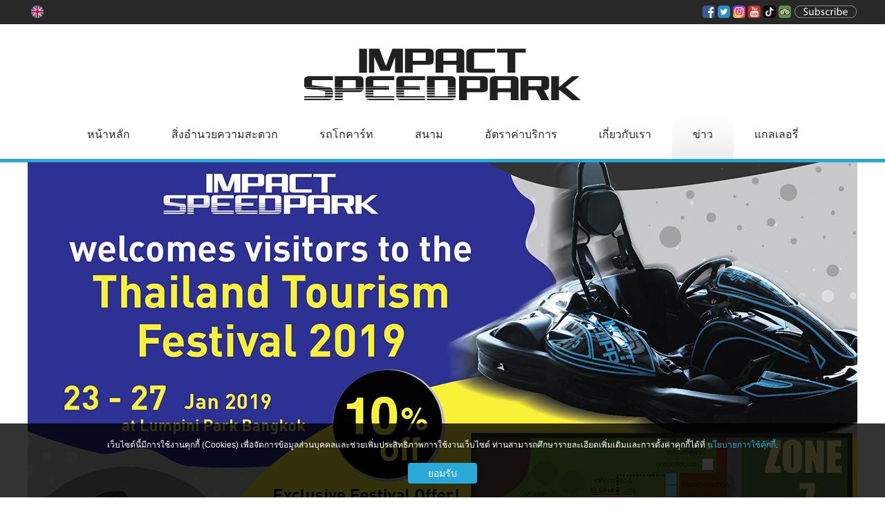

--- FILE ---
content_type: text/html; charset=utf-8
request_url: https://www.impactspeedpark.com/th/news/news-release/93-thailandtourismfestival-th
body_size: 11728
content:
<!DOCTYPE HTML><html lang=th-th dir=ltr data-config='{"twitter":0,"plusone":0,"facebook":0,"style":"default"}'><head><meta charset=utf-8><meta http-equiv=X-UA-Compatible content="IE=edge"><meta name=viewport content="width=device-width, initial-scale=1"><base href=https://www.impactspeedpark.com/th/news/news-release/93-thailandtourismfestival-th /><meta name=keywords content="IMPACT Speed Park, IMPACT, Kart, Go Kart, Electric Go Kart, Electric Kart, Go Kart Racing, Electric, Gokart, Racing, Muang Thong Thani, Go Kart Thailand, Thailand, IMPACT Go Kart, Go-Kart Track, Go-Kart, สนามโกคาร์ท, สนามโกคาร์ต, อิมแพ็ค, อิมแพ็ค เมืองทองธานี, รถโกคาร์ท, โกคาร์ท, คาร์ท, รถโกคาร์ทไฟฟ้า, โกคาร์ทไฟฟ้า, คาร์ทไฟฟ้า, รถแข่งในเมืองทอง, เมืองทองธานี, รถแข่งไฟฟ้า, ไฟฟ้า, รถแข่ง, รถโกคาร์ทในไทย, แข่งโกคาร์ท, อิมแพ็ค โกคาร์ท"/><meta name=rights content="Copyright © IMPACT Exhibition Management Co.,Ltd. All Right Reserved"/><meta name=og:title content="ครั้งแรก อิมแพ็ค สปีด พาร์ค ร่วมออกบูธ “เทศกาลเที่ยวเมืองไทย”"/><meta name=og:type content=article /><meta name=og:image content=https://www.impactspeedpark.com/images/news/newsrelease/2019-01-23-thailandtourismfestival.jpg /><meta name=og:url content=https://www.impactspeedpark.com/th/news/news-release/93-thailandtourismfestival-th /><meta name=og:site_name content="IMPACT Speed Park อิมแพ็ค สปีด พาร์ค"/><meta name=og:description content="Now Everyone Can Enjoy Speed

IMPACT Speed Park is a purpose built facility designed that has been purpose designed without compromise to maximize the karting experience – all set in the iconic location of Muang Thong Thani’s waterfront."/><meta name=description content="Now Everyone Can Enjoy Speed

IMPACT Speed Park is a purpose built facility designed that has been purpose designed without compromise to maximize the karting experience – all set in the iconic location of Muang Thong Thani’s waterfront."/><title>ครั้งแรก อิมแพ็ค สปีด พาร์ค ร่วมออกบูธ “เทศกาลเที่ยวเมืองไทย” - IMPACT Speed Park อิมแพ็ค สปีด พาร์ค</title><link href=https://www.impactspeedpark.com/th/news/news-release/93-thailandtourismfestival-th rel=alternate hreflang=th-TH /><link href=https://www.impactspeedpark.com/en/news/news-release/92-thailandtourismfestival rel=alternate hreflang=en-GB /><link href=/templates/impactspeedpark/favicon.ico rel="shortcut icon" type=image/vnd.microsoft.icon /> <script type=application/json class="joomla-script-options new">{"csrf.token":"dc9d8a75a2ba95a7a5aa708785e504a2","system.paths":{"root":"","base":""}}</script><link href=https://www.impactspeedpark.com/th/news/news-release/93-thailandtourismfestival-th rel=alternate hreflang=x-default /><link rel=apple-touch-icon-precomposed href=/templates/impactspeedpark/apple_touch_icon.png><style>.clearfix:before,.clearfix:after{content:"";display:table}.clearfix:after{clear:both}[class*='width']{-moz-box-sizing:border-box;-webkit-box-sizing:border-box;box-sizing:border-box}.wk-slideshow img,.wk-gallery img,.spotlight img,a[data-lightbox] img{max-width:100%;height:auto;vertical-align:middle}.wk-slideset img,.wk-slideshow
canvas{vertical-align:middle}.wk-slideset
img{max-width:none !important}.wk-content>*:first-child{margin-top:0}.wk-content>*:last-child{margin-bottom:0}.wk-slideshow{visibility:hidden}.wk-slideshow,.wk-slideshow
.slides{position:relative}.wk-slideshow .slides,.wk-slideshow
.nav{list-style:none;margin:0;padding:0}.wk-slideshow .slides>li{position:absolute}.wk-slideshow
.caption{position:absolute;left:0;right:0;bottom:0;z-index:5;padding:10px;background:rgba(0,0,0,0.5)}.wk-slideshow
.captions{display:none}.wk-slideshow .caption,.wk-slideshow .caption
a{color:#fff}.wk-slideshow .caption
a{text-decoration:underline}.wk-slideset{visibility:hidden}.wk-slideset
.sets{overflow:hidden}.wk-slideset .set,.wk-slideset
.nav{list-style:none;margin:0;padding:0}.wk-slideset
.set{display:none;position:relative;text-align:center;-webkit-transform-origin:left top;-moz-transform-origin:left top;-ms-transform-origin:left top;-o-transform-origin:left top;transform-origin:left top}.wk-slideset .set:first-child{display:block}.wk-slideset .set>li{position:absolute}@media (max-width:767px){.wk-slideshow
.caption{font-size:10px;line-height:14px}}a[data-lightbox]{display:inline-block;max-width:100%}.wk-slideshow-default>div{position:relative}.spotlight{display:inline-block;max-width:100%}div.mod-languages ul{margin:0;padding:0;list-style:none}div.mod-languages li{margin-left:5px;margin-right:5px}div.mod-languages ul.lang-inline li{display:inline}div.mod-languages img{border:none;width:18px;height:18px}div.mod-languages a{text-decoration:none}.jb-cookie{position:fixed!important;z-index:1035;width:100%!important;height:auto;text-align:center;display:none;box-shadow:0 0 40px #444;padding:15px 0;left:0;right:0;float:none!important;text-shadow:none;border-radius:0!important;margin:0 auto!important}.jb-cookie.bottom{bottom:0px}.jb-cookie div.jb-cookie-bg{width:100%;height:100%;top:0;left:0;opacity:0.9;filter:alpha(opacity=90);position:absolute;z-index:-1}.jb-accept{cursor:pointer;font-size:14px;margin:5px auto;min-width:100px;border-radius:4px;float:none!important}.jb-accept:hover{box-shadow:0 0 15px #000}@font-face{font-family:'Open Sans';font-style:normal;font-weight:300;font-stretch:normal;src:url(https://fonts.gstatic.com/s/opensans/v44/memSYaGs126MiZpBA-UvWbX2vVnXBbObj2OVZyOOSr4dVJWUgsiH0B4gaVc.ttf) format('truetype');font-display:swap}@font-face{font-family:'Open Sans';font-style:normal;font-weight:400;font-stretch:normal;src:url(https://fonts.gstatic.com/s/opensans/v44/memSYaGs126MiZpBA-UvWbX2vVnXBbObj2OVZyOOSr4dVJWUgsjZ0B4gaVc.ttf) format('truetype');font-display:swap}@font-face{font-family:'Judson';font-style:normal;font-weight:400;src:url(https://fonts.gstatic.com/s/judson/v20/FeVRS0Fbvbc14VxhCLlw.ttf) format('truetype');font-display:swap}article,aside,details,figcaption,figure,footer,header,hgroup,nav,section{display:block}audio,canvas,video{display:inline-block;*display:inline;*zoom:1}audio:not([controls]){display:none}html{font-size:100%;-webkit-text-size-adjust:100%;-ms-text-size-adjust:100%}a:focus{outline:thin dotted #333;outline:5px auto -webkit-focus-ring-color;outline-offset:-2px}a:hover,a:active{outline:0}img{max-width:100%;width:auto\9;height:auto;vertical-align:middle;border:0;-ms-interpolation-mode:bicubic}@media print{*{text-shadow:none !important;color:#000 !important;background:transparent !important;box-shadow:none !important}a,a:visited{text-decoration:underline}a[href]:after{content:" (" attr(href) ")"}.ir a:after,a[href^="javascript:"]:after,a[href^="#"]:after{content:""}tr,img{page-break-inside:avoid}img{max-width:100% !important}p,h2,h3{orphans:3;widows:3}h2,h3{page-break-after:avoid}}.clearfix{*zoom:1}.clearfix:before,.clearfix:after{display:table;content:"";line-height:0}.clearfix:after{clear:both}body{margin:0;font-family:'Open Sans';font-size:15px;line-height:22px;color:#777;background-color:#f8f7f5}a{color:#ea574a;text-decoration:none}a:hover,a:focus{color:#a3382c;text-decoration:underline}p{margin:0 0 11px}em{font-style:italic}h1,h2,h3,h4,h5,h6{margin:11px 0;font-family:inherit;font-weight:normal;line-height:22px;color:#444;text-rendering:optimizelegibility}h1,h2,h3{line-height:44px}h1{font-size:41.25px}h2{font-size:33.75px}h3{font-size:26.25px}h4{font-size:18.75px}h5{font-size:15px}h6{font-size:12.75px}ul,ol{padding:0;margin:0 0 11px 25px}ul ul,ul ol,ol ol,ol ul{margin-bottom:0}li{line-height:22px}dl{margin-bottom:22px}dt,dd{line-height:22px}dt{font-weight:bold}dd{margin-left:11px}hr{margin:22px 0;border:0;border-top:1px solid rgba(0,0,0,0.1);border-bottom:1px solid #f8f7f5}form{margin:0 0 22px}table{max-width:100%;background-color:transparent;border-collapse:collapse;border-spacing:0}.nav{margin-left:0;margin-bottom:22px;list-style:none}@media (max-width:767px){body{padding-left:20px;padding-right:20px}}@media (max-width:979px){body{padding-top:0}}@font-face{font-family:'IcoMoon';src:url(/media/jui/fonts/IcoMoon.eot);src:url(/media/jui/fonts/IcoMoon.eot#iefix) format('embedded-opentype'),url(/media/jui/fonts/IcoMoon.woff) format('woff'),url(/media/jui/fonts/IcoMoon.ttf) format('truetype'),url(/media/jui/fonts/IcoMoon.svg#IcoMoon) format('svg');font-weight:normal;font-style:normal;font-display:swap}body{padding-left:0;padding-right:0;background-color:transparent;font:inherit;color:inherit}ul.inline,ol.inline,ul.unstyled,ol.unstyled,.list-striped,.list-condensed,.nav:not(.nav-list),.pager,.pagination ul{padding-left:0}li,dt,dd{line-height:22px}@font-face{font-family:Mwquoin;src:url(/templates/impactspeedpark/fonts/mwquoin.eot);src:url(/templates/impactspeedpark/fonts/mwquoin.ttf);font-display:swap}html{font:300 15px / 22px 'Helvetica';-webkit-text-size-adjust:100%;-ms-text-size-adjust:100%;background:#f8f7f5;color:#777}body{margin:0}a{background:transparent}a:active,a:hover{outline:0}a,.uk-link{color:#2ac1f0;text-decoration:none;cursor:pointer}a:hover,.uk-link:hover{color:#999;text-decoration:none}b,strong{font-weight:bold}em{color:#444}ins{background:#fad6d3;color:#777;text-decoration:none}q{font-style:italic}img{max-width:100%;height:auto;-moz-box-sizing:border-box;box-sizing:border-box;border:0;vertical-align:middle}svg:not(:root){overflow:hidden}blockquote,figure{margin:0}p,ul,ol,dl,blockquote,pre,address,fieldset,figure{margin:0 0 15px 0}*+p,*+ul,*+ol,*+dl,*+blockquote,*+pre,*+address,*+fieldset,*+figure{margin-top:15px}h1,h2,h3,h4,h5,h6{margin:0 0 15px 0;font-family:'Helvetica';font-style:italic;color:#fff;font-weight:normal;text-transform:none;text-align:left!important}h1,h2,h3,h4{font-weight:bold!important}h1,h2{text-transform:uppercase!important}*+h1,*+h2,*+h3,*+h4,*+h5,*+h6{margin-top:25px}h1,.uk-h1{font-size:46px;line-height:52px}h2,.uk-h2{font-size:36px;line-height:42px}h3,.uk-h3{font-size:27px;line-height:33px}h4,.uk-h4{font-size:20px;line-height:26px}h5,.uk-h5{font-size:14px;line-height:20px}h6,.uk-h6{font-size:12px;line-height:18px}ul,ol{padding-left:15px}ul>li>ul,ul>li>ol,ol>li>ol,ol>li>ul{margin:0}dt{font-weight:bold}dd{margin-left:0}hr{-moz-box-sizing:content-box;box-sizing:content-box;height:0;margin:15px 0;border:0;border-top:1px solid rgba(42,169,216,1)}address{font-style:normal}blockquote{padding-left:15px;border-left:5px solid rgba(0,0,0,0.1);font-size:18px;line-height:23px;font-style:italic}pre{padding:10px;background:rgba(0,0,0,0);font:12px / 18px Consolas,monospace,serif;color:#777;-moz-tab-size:4;tab-size:4;overflow:auto;border-radius:3px;border:2px solid rgba(0,0,0,0.1)}article,aside,details,figcaption,figure,footer,header,main,nav,section,summary{display:block}audio:not([controls]){display:none}[hidden],template{display:none}a{-webkit-transition:border-color 0.1s,background 0.1s,color 0.1s ease-in-out;transition:border-color 0.1s,background 0.1s,color 0.1s ease-in-out}a:hover{text-decoration:none}.uk-grid:before,.uk-grid:after{content:" ";display:table}.uk-grid:after{clear:both}.uk-grid{margin:0 0 0 -20px;padding:0;list-style:none}.uk-grid>*{margin:0;padding-left:20px;float:left}.uk-grid>*>:last-child{margin-bottom:0}.uk-grid+.uk-grid{margin-top:20px}.uk-grid>*>.uk-panel+.uk-panel{margin-top:20px}@media (min-width:1220px){.uk-grid:not(.uk-grid-preserve){margin-left:-30px}.uk-grid:not(.uk-grid-preserve)>*{padding-left:30px}.uk-grid:not(.uk-grid-preserve)+.uk-grid{margin-top:30px}.uk-grid:not(.uk-grid-preserve)>*>.uk-panel+.uk-panel{margin-top:30px}}[class*='uk-width']{-moz-box-sizing:border-box;box-sizing:border-box;width:100%}.uk-width-1-1{width:100%}@media (min-width:768px){.uk-width-medium-1-1{width:100%}.uk-width-medium-1-2,.uk-width-medium-2-4,.uk-width-medium-3-6,.uk-width-medium-5-10{width:50%}}@media (min-width:960px){.uk-width-large-1-1{width:100%}.uk-width-large-1-2,.uk-width-large-2-4,.uk-width-large-3-6,.uk-width-large-5-10{width:50%}}.uk-panel{display:block;position:relative}.uk-panel:before,.uk-panel:after{content:" ";display:table}.uk-panel:after{clear:both}.uk-panel>:not(.uk-panel-title):last-child{margin-bottom:0}.uk-panel-title{margin-top:0;margin-bottom:15px;font-size:35px;line-height:41px;font-weight:bold;text-transform:uppercase;color:#fff}.uk-panel-box{padding:40px 50px;background:#fff;color:#666;border-width:0px;border-style:solid;border-top-color:#fff;border-right-color:#fff;border-bottom-color:#fff;border-left-color:#fff}.uk-panel-box-secondary{background-color:#fff;color:#666}.uk-panel-box-secondary h1,.uk-panel-box-secondary h2,.uk-panel-box-secondary h3,.uk-panel-box-secondary h4,.uk-panel-box-secondary h5,.uk-panel-box-secondary h6{color:#2aa9d8}.uk-article .uk-article-meta{display:none}.uk-article div{text-align:justify}.uk-article:before,.uk-article:after{content:" ";display:table}.uk-article:after{clear:both}.uk-article>:last-child{margin-bottom:0}.uk-article-meta,.bt-date{font-family:Mwquoin;font-size:16px!important;line-height:21px;color:#fff;text-transform:uppercase}.uk-nav,.uk-nav ul{margin:0;padding:0;list-style:none}.uk-nav li>a{display:block;text-decoration:none}.uk-nav>li>a{padding:5px 30px 5px 20px}#tm-bottom-b .uk-nav>li>a{padding:0px 15px}#tm-bottom-b{background-repeat:repeat-y;border-top:5px solid #e4e4e4;background-size:cover}.uk-nav ul{padding-left:15px}.uk-nav ul a{padding:2px 0}.uk-nav-header{padding-top:10px;padding-left:20px;text-transform:uppercase;font-size:12px}.uk-nav-header:not(:first-child){margin-top:0px}ul.uk-nav-sub{padding:0;position:relative}ul.uk-nav-sub li{}ul.uk-nav-sub li a{text-transform:none;padding:5px 0px 5px 50px;font-size:15px}.uk-nav-parent-icon>.uk-parent>a:after{content:"\f067";width:22px;margin-left:10px;font-family:FontAwesome;text-align:center;font-size:10px;color:#c9c9c9}.uk-nav-side>li>a{color:#fff}.uk-nav-side>li>a:hover,.uk-nav-side>li>a:focus{background:rgba(0,0,0,0);color:#2ac1f0;outline:none}.uk-nav-side>li.uk-active>a{background:rgba(0,0,0,0);color:#2ac1f0}.uk-nav-side .uk-nav-header{color:#c9c9c9}.uk-nav-side ul a{color:#c9c9c9}.uk-nav-side ul a:hover{color:#2ac1f0}.uk-nav-navbar>li>a{color:#989898}.uk-nav-navbar>li>a:before{content:'';display:inline-block;height:20px;width:15px;background-image:url(/images/symbol-bolt.svg);background-size:contain;background-repeat:no-repeat;margin:0px 10px 0px 0px}.uk-nav-navbar>li>a:hover:before,.uk-nav-navbar>li>a:focus:before{background-image:url(/images/symbol-bolt-white.svg)}.uk-nav-navbar>li>a:hover,.uk-nav-navbar>li>a:focus{background:rgba(42,169,216,1);color:#fff;outline:none}.uk-nav-navbar .uk-nav-header{color:#c9c9c9}.uk-nav-navbar ul a{color:#989898}.uk-nav-navbar ul a:hover{background:rgba(42,169,216,1);color:#fff}.uk-nav-navbar ul a:before{content:'';display:inline-block;height:20px;width:15px;background-image:url(/images/symbol-bolt.svg);background-size:contain;background-repeat:no-repeat;margin:0px 10px 0px 0px}.uk-nav-navbar ul a:hover:before,.uk-nav-navbar ul a:focus:before{background-image:url(/images/symbol-bolt-white.svg)}.uk-nav-offcanvas>li>a{color:#ccc;padding:10px 30px}.uk-nav-offcanvas>.uk-open>a,html:not(.uk-touch) .uk-nav-offcanvas>li>a:hover,html:not(.uk-touch) .uk-nav-offcanvas>li>a:focus{background:rgba(0,0,0,0);color:#2ac1f0;outline:none}html .uk-nav.uk-nav-offcanvas>li.uk-active>a{background:rgba(0,0,0,0);color:#2ac1f0}.uk-nav-offcanvas ul a{color:#ccc}html:not(.uk-touch) .uk-nav-offcanvas ul a:hover{color:#2ac1f0}.uk-nav-offcanvas>.uk-parent>a:after{color:#777}.uk-nav-parent-icon>.uk-parent:hover>a:after,.uk-nav-parent-icon>.uk-parent.uk-active>a:after,.uk-nav-offcanvas>.uk-parent.uk-open>a:after{color:#2ac1f0}.uk-navbar-nav{margin:0;padding:0;list-style:none;float:left}.uk-navbar-nav>li{float:left;position:relative}.uk-navbar-nav>li>a{display:block;-moz-box-sizing:border-box;box-sizing:border-box;text-decoration:none;height:60px;padding:15px 30px;line-height:19px;color:#282828;font-size:16px;font-weight:normal;text-transform:uppercase}.uk-navbar-nav>li>a[href='#']{cursor:text}.uk-navbar-nav>li:hover>a,.uk-navbar-nav>li>a:focus,.uk-navbar-nav>li.uk-open>a{background-color:rgba(0,0,0,0);color:#2ac1f0;outline:none}.uk-navbar-nav>li>a:active{background-color:rgba(0,0,0,0);color:#999}.uk-navbar-nav>li.uk-active>a{background:rgba(237,237,237,1);background:-webkit-linear-gradient(rgba(255,255,255,0),rgba(237,237,237,1));background:-o-linear-gradient(rgba(255,255,255,0),rgba(237,237,237,1));background:-moz-linear-gradient(rgba(255,255,255,0),rgba(237,237,237,1));background:linear-gradient(rgba(255,255,255,0),rgba(237,237,237,1))}.uk-navbar-content,.uk-navbar-brand,.uk-navbar-toggle{-moz-box-sizing:border-box;box-sizing:border-box;display:block;height:60px;padding:0 20px;float:left}.uk-navbar-content:before,.uk-navbar-brand:before,.uk-navbar-toggle:before{content:'';display:inline-block;height:100%;vertical-align:middle}.uk-navbar-content>a:not([class]){color:#2ac1f0}.uk-navbar-content>a:not([class]):hover{color:#a3382c}.uk-navbar-brand{font-size:19px;color:#777;text-decoration:none}.uk-navbar-brand:hover,.uk-navbar-brand:focus{color:#777;text-decoration:none;outline:none}.uk-navbar-toggle{font-size:19px;color:#333;text-decoration:none}.uk-navbar-toggle:hover,.uk-navbar-toggle:focus{color:#2ac1f0;text-decoration:none;outline:none}.uk-navbar-toggle:after{content:"\f0c9";font-family:FontAwesome;vertical-align:middle}.uk-navbar-flip{float:right}.uk-button::-moz-focus-inner{border:0;padding:0}.uk-button{-webkit-appearance:none;margin:0;border:none;overflow:visible;font:inherit;color:#777;text-transform:none;display:inline-block;-moz-box-sizing:border-box;box-sizing:border-box;padding:0 12px;background:rgba(0,0,0,0);vertical-align:middle;line-height:30px;min-height:30px;font-size:12px;text-decoration:none;text-align:center;border:2px solid rgba(119,119,119,1);border-radius:20px;text-transform:uppercase;letter-spacing:2px;-webkit-transition:border-color 0.1s,background 0.1s,color 0.1s ease-in-out;transition:border-color 0.1s,background 0.1s,color 0.1s ease-in-out}.uk-button:not(:disabled){cursor:pointer}.uk-button:hover,.uk-button:focus{background-color:rgba(0,0,0,0);color:rgba(119,119,119,0.5);outline:none;text-decoration:none;border-color:rgba(119,119,119,0.5)}.uk-button:active,.uk-button.uk-active{background-color:rgba(0,0,0,0);color:#2ac1f0;border-color:#2ac1f0}.uk-button:disabled{background-color:rgba(0,0,0,0);color:#c9c9c9;border-color:#e5e5e5}@font-face{font-family:'FontAwesome';src:url(/templates/impactspeedpark/warp/vendor/uikit/fonts/fontawesome-webfont.eot);src:url(/templates/impactspeedpark/warp/vendor/uikit/fonts/fontawesome-webfont.eot#iefix) format("embedded-opentype"),url(/templates/impactspeedpark/warp/vendor/uikit/fonts/fontawesome-webfont.woff) format("woff"),url(/templates/impactspeedpark/warp/vendor/uikit/fonts/fontawesome-webfont.ttf) format("truetype");font-weight:normal;font-style:normal;font-display:swap}.uk-overlay{display:inline-block;position:relative;max-width:100%;vertical-align:middle;overflow:hidden}.uk-overlay>:first-child{margin-bottom:0}.uk-dropdown{display:none;position:absolute;top:100%;left:0;z-index:1020;-moz-box-sizing:border-box;box-sizing:border-box;width:210px;margin-top:5px!important;padding:0px 20px 0px 10px;background:#fff;color:#777;font-size:1rem;vertical-align:top;box-shadow:0 0 5px #555}.uk-dropdown .uk-nav{margin:0 -30px}@media (min-width:768px){.uk-dropdown:not(.uk-dropdown-stack)>.uk-dropdown-grid{margin-left:-30px;margin-right:-30px}.uk-dropdown:not(.uk-dropdown-stack)>.uk-dropdown-grid>[class*='uk-width-']{padding-left:50px;padding-right:40px}.uk-dropdown:not(.uk-dropdown-stack)>.uk-dropdown-grid>[class*='uk-width-']:nth-child(n+2){border-left:2px solid rgba(0,0,0,0.1)}}@media (max-width:767px){.uk-dropdown-grid>[class*='uk-width-']{width:100%}.uk-dropdown-grid>[class*='uk-width-']:nth-child(n+2){margin-top:30px}}.uk-dropdown-navbar{margin-top:0;background:#fff;color:#777}.uk-offcanvas{display:none;position:fixed;top:0;right:0;bottom:0;left:0;z-index:1000;touch-action:none;background:rgba(0,0,0,0.1)}.uk-offcanvas-bar{position:fixed;top:0;bottom:0;left:0;-webkit-transform:translateX(-100%);transform:translateX(-100%);z-index:1001;width:270px;max-width:100%;background:#333;overflow-y:auto;-webkit-overflow-scrolling:touch;-webkit-transition:-webkit-transform 0.3s ease-in-out;transition:transform 0.3s ease-in-out;-ms-scroll-chaining:none;padding-top:20px;padding-bottom:20px}.uk-offcanvas-bar-flip{left:auto;right:0;-webkit-transform:translateX(100%);transform:translateX(100%)}.uk-offcanvas .uk-panel{margin:30px;color:#777;text-align:center}.uk-offcanvas .uk-panel a:not([class]){color:#ccc}.uk-offcanvas .uk-panel a:not([class]):hover{color:#fff}.uk-text-center{text-align:center !important}.uk-container{-moz-box-sizing:border-box;box-sizing:border-box;max-width:1020px;padding:0px}@media (min-width:1220px){.uk-container{max-width:1200px;padding:0px}}.uk-container:before,.uk-container:after{content:" ";display:table}.uk-container:after{clear:both}.uk-container-center{margin-left:auto;margin-right:auto}.uk-clearfix:before,.uk-clearfix:after{content:" ";display:table}.uk-clearfix:after{clear:both}.uk-float-left{float:left}.uk-float-right{float:right}[class*='uk-float-']{max-width:100%}[class*='uk-align-']{display:block;margin-bottom:15px}@media (min-width:768px){.uk-align-medium-left{margin-right:15px;margin-bottom:15px;float:left}.uk-align-medium-right{margin-left:15px;margin-bottom:15px;float:right}}.uk-responsive-width,.uk-responsive-height{-moz-box-sizing:border-box;box-sizing:border-box}.uk-responsive-width{max-width:100%;height:auto}.uk-responsive-height{max-height:100%;width:100%}@media (min-width:960px){.uk-hidden-large{display:none !important}}@media (min-width:768px) and (max-width:959px){.uk-visible-large{display:none !important}}@media (max-width:767px){.uk-visible-large{display:none !important}.uk-hidden-small{display:none !important}}.uk-hidden{display:none !important;visibility:hidden !important}@media print{*{background:transparent !important;color:black !important;box-shadow:none !important;text-shadow:none !important}a,a:visited{text-decoration:underline}tr,img{page-break-inside:avoid}img{max-width:100% !important}p,h2,h3{orphans:3;widows:3}h2,h3{page-break-after:avoid}}html,body{height:100%}html{overflow-y:scroll;-webkit-font-smoothing:antialiased;-moz-osx-font-smoothing:grayscale;background:#fff}.tm-wrapper{position:relative;top:60px;-moz-box-sizing:border-box;box-sizing:border-box;width:100%;height:calc(100% - 60px);background:#fff}@media (min-width:768px){.tm-toolbar+.tm-navbar+.tm-wrapper{top:0px;height:calc(100% - (35px + 60px))}}@media (min-width:960px){.tm-wrapper{top:200px;height:calc(100% - 200px)}.tm-toolbar+.tm-navbar+.tm-wrapper{top:0px;height:calc(100% - (35px + 200px))}}.tm-block{-moz-box-sizing:border-box;box-sizing:border-box;padding-bottom:20px;background:#fff}.tm-block:first-child,[class*='tm-fullscreen-']+.tm-block{padding-top:0px}@media (min-width:1220px){.tm-block:first-child,[class*='tm-fullscreen-']+.tm-block{padding-top:0px}.tm-block{padding-bottom:30px}}@media (min-width:768px){.tm-toolbar{position:inherit;top:0;right:0;left:0;z-index:5;-moz-box-sizing:border-box;box-sizing:border-box;height:35px;padding:5px 0;background:#282828;background-repeat:no-repeat;background-position:left}.tm-toolbar+.tm-navbar{top:35px}}.tm-navbar{position:absolute;top:0;right:0;left:0;z-index:10;height:60px;background:#fff;background-repeat:no-repeat;background-position:right top}.tm-navbar>.uk-container{height:100%;padding:0}.tm-navbar .tm-navbar-center{position:relative;display:table;width:100%}.tm-navbar .tm-navbar-center .tm-nav{display:table-cell;vertical-align:middle;text-align:center}.tm-navbar .tm-navbar-center .tm-nav .tm-nav-wrapper{display:inline-block}.tm-navbar .tm-navbar-center .tm-nav .tm-nav-wrapper>.uk-navbar-nav>li{text-align:left}@media (min-width:768px){.tm-navbar{position:inherit}}@media (min-width:960px){.tm-navbar{height:195px;border-bottom:5px solid #2aa9d8}.uk-navbar-nav>li>a{}}.tm-main>:nth-child(n+2){margin-top:20px}.tm-content>:last-child{margin-bottom:0}@media (min-width:1220px){.tm-main>:nth-child(n+2){margin-top:30px}}.tm-footer{-moz-box-sizing:border-box;box-sizing:border-box;padding:0px;background:#282828;color:#fff;font-size:12px}.tm-footer a{color:#29a7d6}.tm-footer a:hover{color:#666}@media (max-width:767px){.tm-footer{text-align:center}}@media (min-width:768px){[class*="uk-align-"]{margin-bottom:0}}@media (min-width:960px){.tm-footer{padding:0px}}a.tm-totop-scroller{display:block;position:absolute;left:50%;width:25px;margin-left:-12.5px;color:#c9c9c9;font-size:25px}a.tm-totop-scroller:hover{color:#444}a.tm-totop-scroller:active{color:#2ac1f0}.tm-totop-scroller:after{content:"\f106";vertical-align:middle;font-family:"FontAwesome"}@media (max-width:767px){a.tm-totop-scroller{position:relative;left:auto;width:auto;margin-left:0;margin-bottom:50px}}.uk-article-meta{margin-top:5px}@media (max-width:767px){.uk-article-meta{font-size:12px;line-height:18px}}.tm-primary,.tm-secondary{}.tm-primary h1,.tm-secondary h1,.tm-primary .uk-h1,.tm-secondary .uk-h1,.tm-primary h2,.tm-secondary h2,.tm-primary .uk-h2,.tm-secondary .uk-h2,.tm-primary h3,.tm-secondary h3,.tm-primary .uk-h3,.tm-secondary .uk-h3,.tm-primary h4,.tm-secondary h4,.tm-primary .uk-h4,.tm-secondary .uk-h4,.tm-primary h5,.tm-secondary h5,.tm-primary .uk-h5,.tm-secondary .uk-h5,.tm-primary h6,.tm-secondary h6,.tm-primary .uk-h6,.tm-secondary .uk-h6,.tm-primary .tm-heading-main,.tm-secondary .tm-heading-main,.tm-primary .uk-article-lead,.tm-secondary .uk-article-lead,.tm-primary .uk-panel-header .uk-panel-title,.tm-secondary .uk-panel-header .uk-panel-title{}.tm-primary{}.tm-primary .tm-heading-main:after{border-color:rgba(255,255,255,0.75)}.tm-block-secondary{background:#282828}.tm-secondary{}.tm-secondary .uk-button{border-color:rgba(42,169,216,1);color:rgba(42,169,216,1)}.tm-secondary .uk-button:hover{border-color:rgba(42,169,216,0.5);color:rgba(42,169,216,0.5)}.tm-secondary .tm-heading-main:after{border-color:rgba(255,255,255,0.5)}.tm-block-primary,.tm-block-secondary,.tm-block-full-height,.tm-block-primary+.tm-block,.tm-block-secondary+.tm-block{padding-top:20px}@media (min-width:1220px){.tm-block-primary,.tm-block-secondary,.tm-block-full-height,.tm-block-primary+.tm-block,.tm-block-secondary+.tm-block{padding-top:30px}}.wk-slideset-stage{}.wk-slideset-stage>div{position:relative}.wk-slideset-stage>div:hover{}.wk-slideset-stage .sets{margin:0 -10px}.wk-slideset-stage article{margin:0 10px}.tm-toolbar-social{float:left}.menu-footer .uk-nav li{display:inline-block;font-size:16px;text-transform:uppercase}.tm-nav-logo{margin-top:35px;margin-bottom:25px}#tm-top-a.tm-block,#tm-middle.tm-block{padding-bottom:0px}#tm-bottom-b .uk-button{color:#fff!important;border-color:#fff!important}.uk-article .uk-panel-box-secondary h3:after{content:"";position:absolute;display:block;width:100%;height:1px;background:linear-gradient(to right,rgba(41,167,214,1) 0%,rgba(41,167,214,0) 100%);margin:5px 0px}.guy-requirements h3{background-color:#282828;padding:10px 20px;color:#fff;position:relative}.guy-requirements h3:after{display:none!important}.guy-requirements .guy-caption{text-align:center!important;font-size:15px;line-height:21px;font-weight:bold;color:#000;margin:10px 0px;height:60px}.guy-requirements{box-shadow:0 2px 4px 0 rgba(0,0,0,0.2),0 5px 10px 0 rgba(0,0,0,0.1)}.guy-requirements h3:before{content:'';position:absolute;bottom:0;right:0;border-top:50px solid #282828;border-right:65px solid white;width:0}.guy-requirements .wk-slideset-stage article{margin:10px 20px}form{margin-bottom:0px}@media (min-width:960px){#tm-top-a .uk-responsive-height{max-height:100%;min-height:410px;width:100%}}@media (max-width:767px){#tm-bottom-b{margin-bottom:0px}ul.sym-bolt li br,ul.sym-bolt li .div-br,.guy-caption{display:none}.guy-requirements .wk-slideset-stage article{margin:0 10px}.guy-requirements{box-shadow:none}.uk-panel-box{padding:15px}.tm-navbar{position:fixed}#tm-top-a .uk-responsive-height{min-height:inherit;width:auto}.uk-responsive-height{max-height:100%;width:auto}.uk-panel-box .uk-panel{margin:0px!important}.uk-panel-box .uk-panel h4{margin:0px!important}.tm-navbar .tm-navbar-center{box-shadow:0 0 5px #555}.uk-nav-offcanvas>li>a,.uk-nav-offcanvas>li.uk-parent{border-bottom:1px solid #3d3d3d}.uk-nav-offcanvas>li.uk-parent{padding-bottom:10px}.uk-nav-offcanvas>li.uk-parent>a{border-bottom:0px;font-style:italic;color:#777}ul.uk-nav-sub li.uk-parent a{font-style:italic;color:#777}ul.uk-nav-sub li.uk-parent li a{font-style:normal;color:#ccc}.menu-footer .uk-nav li{width:100%;padding:5px 0px}}.tm-logo img{filter:grayscale(100%)}.tm-navbar-center .uk-navbar-nav li:last-child{display:none}.jb-cookie-bg.bgcolor{background:#000}.jb-cookie.bottom{border-top:0px solid #2aa9d8}.jb-cookie.color{color:#fff}.jb-accept{color:#fff;background-image:-webkit-linear-gradient(#2aa9d8 0%,#2aa9d8 100%);background-image:-moz-linear-gradient(#2aa9d8 0%,#2aa9d8 100%);background-image:-o-linear-gradient(#2aa9d8 0%,#2aa9d8 100%);background-image:-webkit-gradient(linear,0 0,0 100%,from(#2aa9d8),to(#2aa9d8));background-image:linear-gradient(#2aa9d8 0%,#2aa9d8 100%);max-width:100px;line-height:30px;padding:0;border:0px solid #0f88b5;margin:15px auto 0px}.jb-accept:hover{background-image:linear-gradient(#0f88b5 0%,#0f88b5 100%)!important}.jb-cookie{padding:20px 0px;box-shadow:0 0 0px #000!important}.jb-cookie div.jb-cookie-bg{opacity:0.8}.jb-cookie a{color:#2aa9d8 !important}.jb-cookie a:hover{color:#0f88b5 !important;background-color:transparent!important}</style><link rel=preload href=/media/plg_jchoptimize/cache/css/db1b3cc2d5641ac552f173732a049519.css as=style onload="this.onload=null;this.rel='stylesheet'"><noscript><link rel=stylesheet href=/media/plg_jchoptimize/cache/css/db1b3cc2d5641ac552f173732a049519.css></noscript> <script>(function(w){"use strict";if(!w.loadCSS){w.loadCSS=function(){};}
var rp=loadCSS.relpreload={};rp.support=(function(){var ret;try{ret=w.document.createElement("link").relList.supports("preload");}catch(e){ret=false;}
return function(){return ret;};})();rp.bindMediaToggle=function(link){var finalMedia=link.media||"all";function enableStylesheet(){if(link.addEventListener){link.removeEventListener("load",enableStylesheet);}else if(link.attachEvent){link.detachEvent("onload",enableStylesheet);}
link.setAttribute("onload",null);link.media=finalMedia;}
if(link.addEventListener){link.addEventListener("load",enableStylesheet);}else if(link.attachEvent){link.attachEvent("onload",enableStylesheet);}
setTimeout(function(){link.rel="stylesheet";link.media="only x";});setTimeout(enableStylesheet,3000);};rp.poly=function(){if(rp.support()){return;}
var links=w.document.getElementsByTagName("link");for(var i=0;i<links.length;i++){var link=links[i];if(link.rel==="preload"&&link.getAttribute("as")==="style"&&!link.getAttribute("data-loadcss")){link.setAttribute("data-loadcss",true);rp.bindMediaToggle(link);}}};if(!rp.support()){rp.poly();var run=w.setInterval(rp.poly,500);if(w.addEventListener){w.addEventListener("load",function(){rp.poly();w.clearInterval(run);});}else if(w.attachEvent){w.attachEvent("onload",function(){rp.poly();w.clearInterval(run);});}}
if(typeof exports!=="undefined"){exports.loadCSS=loadCSS;}
else{w.loadCSS=loadCSS;}}(typeof global!=="undefined"?global:this));</script> </head><body class="tm-isblog guy-news lang-thai"><div class="tm-toolbar uk-clearfix uk-hidden-small"><div class="uk-container uk-container-center"><div class=uk-float-left><div class=uk-panel><div class=mod-languages><ul class=lang-inline dir=ltr> <li> <a href=/en/news/news-release/92-thailandtourismfestival> <img src=/media/mod_languages/images/en.svg alt="English (UK)" title="English (UK)"/> </a> </li> </ul> </div> </div></div><div class=uk-float-right><div class="uk-panel tm-toolbar-social"><div style=margin-left:20px;> <a href=https://www.facebook.com/IMPACTSpeedPark target=_blank><img src=/images/logo-facebook.svg width=18 height=18 alt="IMPACT Speed Park on Facebook"></a> <a href=https://www.twitter.com/IMPACTSpeedPark target=_blank><img src=/images/logo-twitter.svg width=18 height=18 alt="IMPACT Speed Park on Twitter"></a> <a href=https://www.instagram.com/IMPACTSpeedPark target=_blank><img src=/images/logo-instagram.svg width=18 height=18 alt="IMPACT Speed Park on Instagram"></a> <a href=https://www.youtube.com/c/IMPACTSpeedPark target=_blank><img src=/images/logo-youtube.svg width=18 height=18 alt="IMPACT Speed Park on Youtube"></a> <a href=https://www.tiktok.com/@impactspeedpark target=_blank><img src=/images/logo-tiktok.svg width=18 height=18 alt="IMPACT Speed Park on TikTok"></a> <a href=https://www.tripadvisor.com/Attraction_Review-g735212-d12677255-Reviews-IMPACT_Speed_Park-Nonthaburi_Nonthaburi_Province.html target=_blank><img src=/images/logo-tripadvisor.svg width=18 height=18 alt="IMPACT Speed Park on Tripadvisor"></a> <a href=/index.php/about><img src=/images/btn-subscribe.svg width=92 height=18 alt="Subscribe IMPACT Speed Park"></a> </div></div></div></div></div><nav class=tm-navbar><div class="uk-container uk-container-center"><div><div class="uk-text-center tm-nav-logo uk-visible-large"> <a class="tm-logo uk-visible-large" href=https://www.impactspeedpark.com> <img src=/images/logo-impactspeedpark.svg width=400 height=75 alt="IMPACT Speed Park"></a> </div></div><div class=tm-navbar-center><div class="tm-nav uk-visible-large"><div class=tm-nav-wrapper><ul class="uk-navbar-nav uk-hidden-small"> <li data-uk-dropdown={}><a href=/th/>หน้าหลัก</a></li><li data-uk-dropdown={}><a href=/th/facility>สิ่งอำนวยความสะดวก</a></li><li class=uk-parent data-uk-dropdown={}><a href=#>รถโกคาร์ท</a> <div class="uk-dropdown uk-dropdown-navbar uk-dropdown-width-1"><div class="uk-grid uk-dropdown-grid"><div class=uk-width-1-1><ul class="uk-nav uk-nav-navbar"><li><a href=/th/karts/electric-karts>รถโกคาร์ทระบบไฟฟ้า</a></li><li><a href=/th/karts/gasoline-karts>รถโกคาร์ทระบบน้ำมัน</a></li><li><a href=/th/karts/2drive-karts>รถโกคาร์ท 2 ที่นั่ง</a></li></ul></div></div></div></li><li data-uk-dropdown={}><a href=/th/track>สนาม</a></li><li data-uk-dropdown={}><a href=/th/pricing>อัตราค่าบริการ</a></li><li data-uk-dropdown={}><a href=/th/about>เกี่ยวกับเรา</a></li><li class="uk-parent uk-active" data-uk-dropdown={}><a href=#>ข่าว</a> <div class="uk-dropdown uk-dropdown-navbar uk-dropdown-width-1"><div class="uk-grid uk-dropdown-grid"><div class=uk-width-1-1><ul class="uk-nav uk-nav-navbar"><li class=uk-active><a href=/th/news/news-release>ข่าวประชาสัมพันธ์</a></li><li class="uk-parent uk-nav-header">News Coverage
<ul class=uk-nav-sub><li><a href=/th/news/news-coverage/media-review>รีวิวจากสื่อ</a></li><li><a href=/th/news/news-coverage/newspaper-online>หนังสือพิมพ์ / ออนไลน์</a></li></ul></li></ul></div></div></div></li><li class=uk-parent data-uk-dropdown={}><a href=#>แกลเลอรี่</a> <div class="uk-dropdown uk-dropdown-navbar uk-dropdown-width-1"><div class="uk-grid uk-dropdown-grid"><div class=uk-width-1-1><ul class="uk-nav uk-nav-navbar"><li><a href=/th/gallery/photo>รูปภาพ</a></li><li><a href=/th/gallery/video>วิดีโอ</a></li></ul></div></div></div></li><li data-uk-dropdown={}><a href=http://www.impact.co.th/index.php/privacypolicy/index/th/ target=_blank rel="noopener noreferrer">นโยบายความเป็นส่วนตัว</a></li></ul></div></div> <a href=#offcanvas class="uk-navbar-toggle uk-hidden-large uk-navbar-flip" data-uk-offcanvas></a> <div class="uk-navbar-content uk-hidden-large"><a class=tm-logo-small href=https://www.impactspeedpark.com> <img src=/images/logo-impactspeedpark.svg width=150 height=15 alt="IMPACT Speed Park"></a></div></div></div></nav><div class=tm-wrapper><div id=tm-middle class=tm-block><div><div class="uk-container uk-container-center"><div class="tm-middle uk-grid" data-uk-grid-match data-uk-grid-margin><div class="tm-main uk-width-medium-1-1"> <main class=tm-content><article class=uk-article data-permalink=http://www.impactspeedpark.com/th/news/news-release/93-thailandtourismfestival-th><div style=display:block;> <img src=/images/news/newsrelease/2019-01-23-thailandtourismfestival.jpg alt=""> </div><p class=uk-article-meta> <time datetime=2019-01-23 pubdate>23-01-2562</time> </p><div class=uk-panel-box-article><h1 class="uk-article-title border-fade"> ครั้งแรก อิมแพ็ค สปีด พาร์ค ร่วมออกบูธ “เทศกาลเที่ยวเมืองไทย” </h1><div><p>ตอบรับกระแสเที่ยวเมืองไทยคึกคัก อิมแพ็ค สปีด พาร์ค สนามโกคาร์ทมาตรฐานโลก ริมทะเลสาบเมืองทองธานี ภายใต้การบริหารของ บริษัท อิมแพ็ค เอ็กซิบิชั่น แมเนจเม้นท์ จำกัด หรือ ศูนย์แสดงสินค้าและการประชุม อิมแพ็ค เมืองทองธานี ร่วมออกบูธในงาน “เทศกาลเที่ยวเมืองไทย ประจำปี 2562 ครั้งที่ 39” มหกรรมแสดงสินค้าและบริการเพื่อการท่องเที่ยวยิ่งใหญ่แห่งปี จัดโดยการท่องเที่ยวแห่งประเทศไทย (ททท.) เพื่อปลุกกระแส “amazing ไทยเท่” ภายใต้แนวคิด “เมืองไทย...สวยทุกที่ เท่ทุกเวลา” พร้อมชูประเด็น “ลด โลก เลอะ” ปรับพฤติกรรมการท่องเที่ยวด้วยหัวใจ ห่วงใยสิ่งแวดล้อม โดยได้นำรถโกคาร์ทระบบไฟฟ้า ซึ่งโดดเด่นด้านการบริการที่เป็นมิตรต่อสิ่งแวดล้อม เข้าร่วมแสดงงานเป็นครั้งแรก</p><p>พร้อมจัดโปรโมชั่นพิเศษ เฉพาะเทศกาลเที่ยวเมืองไทย จองบริการขับขี่โกคาร์ท อิมแพ็ค สปีด พาร์ค ภายในงานรับส่วนลดทันที 10% สำหรับทุกแพ็กเกจ ผู้ที่ชื่นชอบความเร็วและรักษ์สิ่งแวดล้อม ห้ามพลาดพบกับบูธ อิมแพ็ค สปีด พาร์ค บริเวณโซน 7 เมืองไทยสวยด้วยสองมือ งานเทศกาลเที่ยวเมืองไทย ระหว่างวันที่ 23-27 มกราคม ศกนี้ ณ สวนลุมพินี กรุงเทพ สนใจสอบถามรายละเอียดเพิ่มเติมโทร.0-2055-8900 หรือติดตามผ่าน www.facebook.com/impactspeedpark</p><p>จึงเรียนมาเพื่อขอความอนุเคราะห์ พิจารณาเผยแพร่ และขอขอบพระคุณมา ณ โอกาสนี้</p><table border=0 width=100% cellspacing=0 cellpadding=0> <tbody> <tr> <td align=left valign=top width=40%><strong>สื่อมวลชนต้องการรายละเอียดเพิ่มเติม โปรดติดต่อ</strong><br />บริษัท อิมแพ็ค เอ็กซิบิชั่น แมเนจเม้นท์ จำกัด<br />จินตนา พงษ์ภักดี / เอวิกานต์ บัวคง</td> <td align=left valign=top width=60%><br />โทรศัพท์: 02-833-5061 / 02-833-5078 <br />อีเมล์: <span id=cloak954825a13d0b9935c7b99a3d62a2715d>This email address is being protected from spambots. You need JavaScript enabled to view it.</span> / <span id=cloakb70c93adeb078de02b7a13b8e8575bea>This email address is being protected from spambots. You need JavaScript enabled to view it.</span></td> </tr> </tbody> </table> </div> </div> </article> </main> </div> </div> </div> </div> </div><div id=tm-bottom-b class="tm-block tm-block-secondary tm-secondary"><div><div class="uk-container uk-container-center"><section class="tm-bottom-b uk-grid" data-uk-grid-match="{target:'> div > .uk-panel'}" data-uk-grid-margin><div class=uk-width-1-1><div class="uk-panel uk-text-center menu-footer"><ul class="uk-nav uk-nav-parent-icon uk-nav-side" data-uk-nav={}> <li><a href=/th/>หน้าหลัก</a></li><li><a href=/th/facility>สิ่งอำนวยความสะดวก</a></li><li class=uk-parent><a href=#>รถโกคาร์ท</a> <ul class=uk-nav-sub><li><a href=/th/karts/electric-karts>รถโกคาร์ทระบบไฟฟ้า</a></li><li><a href=/th/karts/gasoline-karts>รถโกคาร์ทระบบน้ำมัน</a></li><li><a href=/th/karts/2drive-karts>รถโกคาร์ท 2 ที่นั่ง</a></li></ul></li><li><a href=/th/track>สนาม</a></li><li><a href=/th/pricing>อัตราค่าบริการ</a></li><li><a href=/th/about>เกี่ยวกับเรา</a></li><li class="uk-parent uk-active"><a href=#>ข่าว</a> <ul class=uk-nav-sub><li class=uk-active><a href=/th/news/news-release>ข่าวประชาสัมพันธ์</a></li><li class="uk-parent uk-nav-header">News Coverage
<ul><li><a href=/th/news/news-coverage/media-review>รีวิวจากสื่อ</a></li><li><a href=/th/news/news-coverage/newspaper-online>หนังสือพิมพ์ / ออนไลน์</a></li></ul></li></ul></li><li class=uk-parent><a href=#>แกลเลอรี่</a> <ul class=uk-nav-sub><li><a href=/th/gallery/photo>รูปภาพ</a></li><li><a href=/th/gallery/video>วิดีโอ</a></li></ul></li><li><a href=http://www.impact.co.th/index.php/privacypolicy/index/th/ target=_blank rel="noopener noreferrer">นโยบายความเป็นส่วนตัว</a></li></ul></div><div class="uk-panel uk-text-center"><div class="uk-panel uk-text-center menu-footer"> <a href=https://www.facebook.com/IMPACTSpeedPark target=_blank><img src=/images/logo-facebook.svg width=18 height=18 alt="IMPACT Speed Park on Facebook"></a> <a href=https://www.twitter.com/IMPACTSpeedPark target=_blank><img src=/images/logo-twitter.svg width=18 height=18 alt="IMPACT Speed Park on Twitter"></a> <a href=https://www.instagram.com/IMPACTSpeedPark target=_blank><img src=/images/logo-instagram.svg width=18 height=18 alt="IMPACT Speed Park on Instagram"></a> <a href=https://www.youtube.com/c/IMPACTSpeedPark target=_blank><img src=/images/logo-youtube.svg width=18 height=18 alt="IMPACT Speed Park on Youtube"></a> <a href=https://www.tiktok.com/@impactspeedpark target=_blank><img src=/images/logo-tiktok.svg width=18 height=18 alt="IMPACT Speed Park on TikTok"></a> <a href=https://www.tripadvisor.com/Attraction_Review-g735212-d12677255-Reviews-IMPACT_Speed_Park-Nonthaburi_Nonthaburi_Province.html target=_blank><img src=/images/logo-tripadvisor.svg width=18 height=18 alt="IMPACT Speed Park on Tripadvisor"></a> <a class=uk-button href=/index.php/about style=margin-left:10px;>Subscribe</a> </div></div><div class="uk-panel uk-panel-box tm-footer"><div class=uk-clearfix><div class=uk-align-medium-left><div class=uk-panel><p>ติดต่อเรา: <a href=tel:020558900 target=_bank>02-055-8900</a>&nbsp;&nbsp;&nbsp;&nbsp;&nbsp;&nbsp;&nbsp;&nbsp;&nbsp;&nbsp;อีเมล: <span id=cloak1b5c1a2791920c2074d5fa92e9e4d635>This email address is being protected from spambots. You need JavaScript enabled to view it.</span></p></div></div><div class=uk-align-medium-right><div class=uk-panel><p>สงวนลิขสิทธิ์ © 2567 <a href=http://www.impact.co.th target=_bank>บริษัท อิมแพ็ค เอ็กซิบิชั่น แมเนจเม้นท์ จำกัด</a></p></div></div> <a class="tm-totop-scroller uk-text-center" data-uk-smooth-scroll="" href=#></a> </div></div></div></section></div></div></div><footer class=tm-footer><div class="uk-container uk-container-center"><div class=uk-clearfix><div class=uk-align-medium-left><div class=uk-panel><div class="jb-cookie bottom color  robots-noindex robots-nofollow robots-nocontent uk-text-center" style="display: none;"><div class="jb-cookie-bg bgcolor"></div><div> เว็บไซต์นี้มีการใช้งานคุกกี้ (Cookies) เพื่อจัดการข้อมูลส่วนบุคคลและช่วยเพิ่มประสิทธิภาพการใช้งานเว็บไซต์ ท่านสามารถศึกษารายละเอียดเพิ่มเติมและการตั้งค่าคุกกี้ได้ที่ <a href=http://www.impact.co.th/index.php/privacypolicy/index/th target=_blank>นโยบายการใช้คุ้กกี้</a>. </div><div class=jb-accept>ยอมรับ</div></div></div></div></div></div></footer></div><div id=offcanvas class=uk-offcanvas><div class="uk-offcanvas-bar uk-offcanvas-bar-flip"><ul class="uk-nav uk-nav-offcanvas"> <li><a href=/th/>หน้าหลัก</a></li><li><a href=/th/facility>สิ่งอำนวยความสะดวก</a></li><li class=uk-parent><a href=#>รถโกคาร์ท</a> <ul class=uk-nav-sub><li><a href=/th/karts/electric-karts>รถโกคาร์ทระบบไฟฟ้า</a></li><li><a href=/th/karts/gasoline-karts>รถโกคาร์ทระบบน้ำมัน</a></li><li><a href=/th/karts/2drive-karts>รถโกคาร์ท 2 ที่นั่ง</a></li></ul></li><li><a href=/th/track>สนาม</a></li><li><a href=/th/pricing>อัตราค่าบริการ</a></li><li><a href=/th/about>เกี่ยวกับเรา</a></li><li class="uk-parent uk-active"><a href=#>ข่าว</a> <ul class=uk-nav-sub><li class=uk-active><a href=/th/news/news-release>ข่าวประชาสัมพันธ์</a></li><li class=uk-parent><a href=#>News Coverage</a> <ul><li><a href=/th/news/news-coverage/media-review>รีวิวจากสื่อ</a></li><li><a href=/th/news/news-coverage/newspaper-online>หนังสือพิมพ์ / ออนไลน์</a></li></ul></li></ul></li><li class=uk-parent><a href=#>แกลเลอรี่</a> <ul class=uk-nav-sub><li><a href=/th/gallery/photo>รูปภาพ</a></li><li><a href=/th/gallery/video>วิดีโอ</a></li></ul></li><li><a href=http://www.impact.co.th/index.php/privacypolicy/index/th/ target=_blank rel="noopener noreferrer">นโยบายความเป็นส่วนตัว</a></li></ul><div class=uk-panel><div class=mod-languages><ul class=lang-inline dir=ltr> <li class=lang-active> <a href=https://www.impactspeedpark.com/th/news/news-release/93-thailandtourismfestival-th> <img src=/media/mod_languages/images/th.svg alt="Thailand (TH)" title="Thailand (TH)"/> </a> </li> <li> <a href=/en/news/news-release/92-thailandtourismfestival> <img src=/media/mod_languages/images/en.svg alt="English (UK)" title="English (UK)"/> </a> </li> </ul> </div> </div></div></div><div id=fb-root></div><div class=fb-customerchat attribution=setup_tool page_id=1836418213251284 theme_color=#0084ff greeting_dialog_display=fade> </div> <script src=/media/plg_jchoptimize/cache/js/ce56930f6c7994c312107e2e473fcc27.js></script> <script>document.getElementById('cloak954825a13d0b9935c7b99a3d62a2715d').innerHTML='';var prefix='&#109;a'+'i&#108;'+'&#116;o';var path='hr'+'ef'+'=';var addy954825a13d0b9935c7b99a3d62a2715d='j&#105;nt&#97;n&#97;p'+'&#64;';addy954825a13d0b9935c7b99a3d62a2715d=addy954825a13d0b9935c7b99a3d62a2715d+'&#105;mp&#97;ct'+'&#46;'+'c&#111;'+'&#46;'+'th';var addy_text954825a13d0b9935c7b99a3d62a2715d='j&#105;nt&#97;n&#97;p'+'&#64;'+'&#105;mp&#97;ct'+'&#46;'+'c&#111;'+'&#46;'+'th';document.getElementById('cloak954825a13d0b9935c7b99a3d62a2715d').innerHTML+='<a '+path+'\''+prefix+':'+addy954825a13d0b9935c7b99a3d62a2715d+'\'>'+addy_text954825a13d0b9935c7b99a3d62a2715d+'<\/a>';</script> <script>document.getElementById('cloakb70c93adeb078de02b7a13b8e8575bea').innerHTML='';var prefix='&#109;a'+'i&#108;'+'&#116;o';var path='hr'+'ef'+'=';var addyb70c93adeb078de02b7a13b8e8575bea='&#97;w&#105;k&#97;nb'+'&#64;';addyb70c93adeb078de02b7a13b8e8575bea=addyb70c93adeb078de02b7a13b8e8575bea+'&#105;mp&#97;ct'+'&#46;'+'c&#111;'+'&#46;'+'th';var addy_textb70c93adeb078de02b7a13b8e8575bea='&#97;w&#105;k&#97;nb'+'&#64;'+'&#105;mp&#97;ct'+'&#46;'+'c&#111;'+'&#46;'+'th';document.getElementById('cloakb70c93adeb078de02b7a13b8e8575bea').innerHTML+='<a '+path+'\''+prefix+':'+addyb70c93adeb078de02b7a13b8e8575bea+'\'>'+addy_textb70c93adeb078de02b7a13b8e8575bea+'<\/a>';</script> <script>document.getElementById('cloak1b5c1a2791920c2074d5fa92e9e4d635').innerHTML='';var prefix='&#109;a'+'i&#108;'+'&#116;o';var path='hr'+'ef'+'=';var addy1b5c1a2791920c2074d5fa92e9e4d635='&#105;nf&#111;'+'&#64;';addy1b5c1a2791920c2074d5fa92e9e4d635=addy1b5c1a2791920c2074d5fa92e9e4d635+'&#105;mp&#97;ctsp&#101;&#101;dp&#97;rk'+'&#46;'+'c&#111;m';var addy_text1b5c1a2791920c2074d5fa92e9e4d635='&#105;nf&#111;'+'&#64;'+'&#105;mp&#97;ctsp&#101;&#101;dp&#97;rk'+'&#46;'+'c&#111;m';document.getElementById('cloak1b5c1a2791920c2074d5fa92e9e4d635').innerHTML+='<a '+path+'\''+prefix+':'+addy1b5c1a2791920c2074d5fa92e9e4d635+'\'>'+addy_text1b5c1a2791920c2074d5fa92e9e4d635+'<\/a>';</script> <script src=/media/plg_jchoptimize/cache/js/3d3efc9337d54f51bc1975a3bb3f6d5e.js defer></script> </body> </html>

--- FILE ---
content_type: image/svg+xml
request_url: https://www.impactspeedpark.com/images/logo-tripadvisor.svg
body_size: 2031
content:
<?xml version="1.0" encoding="utf-8"?>
<!-- Generator: Adobe Illustrator 16.0.0, SVG Export Plug-In . SVG Version: 6.00 Build 0)  -->
<!DOCTYPE svg PUBLIC "-//W3C//DTD SVG 1.1//EN" "http://www.w3.org/Graphics/SVG/1.1/DTD/svg11.dtd">
<svg version="1.1" xmlns="http://www.w3.org/2000/svg" xmlns:xlink="http://www.w3.org/1999/xlink" x="0px" y="0px" width="500px"
	 height="500px" viewBox="0 0 500 500" enable-background="new 0 0 500 500" xml:space="preserve">
<g id="Layer_2">
</g>
<g id="Layer_1">
	<g>
		<g>
			<defs>
				<path id="SVGID_1_" d="M366.105,2.309H249.051H131.693h-17.086c-31.213,0-59.44,12.634-79.953,33.093
					c-9.676,9.704-17.61,21.122-23.277,33.812C5.1,83.285,1.59,98.877,1.59,115.244v9.013v66.047V296.41v74.729v16.006
					c0,19.049,4.754,37.021,13.049,52.723c5.308,10.063,12.055,19.187,20.016,27.147c20.513,20.432,48.74,33.094,79.953,33.094
					h17.086h117.357h117.056h20.349c31.212,0,59.438-12.662,79.868-33.094c7.963-7.962,14.735-17.085,20.045-27.147
					c8.32-15.702,13.021-33.674,13.021-52.723v-16.006V296.41V190.304v-66.047v-9.013c0-16.367-3.482-31.959-9.761-46.031
					c-5.667-12.69-13.628-24.108-23.306-33.812c-20.431-20.458-48.656-33.093-79.868-33.093L366.105,2.309L366.105,2.309z"/>
			</defs>
			<clipPath id="SVGID_2_">
				<use xlink:href="#SVGID_1_"  overflow="visible"/>
			</clipPath>
			<rect x="-48.949" y="-51.554" clip-path="url(#SVGID_2_)" fill="#5A9342" width="551.6" height="551.663"/>
		</g>
		<g>
			<defs>
				<path id="SVGID_3_" d="M366.105,2.309H249.051H131.693h-17.086c-31.213,0-59.44,12.634-79.953,33.093
					c-9.676,9.704-17.61,21.122-23.277,33.812C5.1,83.285,1.59,98.877,1.59,115.244v9.013v66.047V296.41v74.729v16.006
					c0,19.049,4.754,37.021,13.049,52.723c5.308,10.063,12.055,19.187,20.016,27.147c20.513,20.432,48.74,33.094,79.953,33.094
					h17.086h117.357h117.056h20.349c31.212,0,59.438-12.662,79.868-33.094c7.963-7.962,14.735-17.085,20.045-27.147
					c8.32-15.702,13.021-33.674,13.021-52.723v-16.006V296.41V190.304v-66.047v-9.013c0-16.367-3.482-31.959-9.761-46.031
					c-5.667-12.69-13.628-24.108-23.306-33.812c-20.431-20.458-48.656-33.093-79.868-33.093L366.105,2.309L366.105,2.309z"/>
			</defs>
			<clipPath id="SVGID_4_">
				<use xlink:href="#SVGID_3_"  overflow="visible"/>
			</clipPath>
		</g>
	</g>
	<g id="Layer_3">
		<circle fill="#FFFFFF" cx="147.406" cy="269.605" r="89.895"/>
		<circle fill="#FFFFFF" cx="352.533" cy="269.605" r="89.895"/>
	</g>
	<circle fill="#A51E2D" cx="146.779" cy="268.092" r="17.087"/>
	<path fill="#01A64F" d="M335.45,268.092c0,9.437,7.65,17.087,17.082,17.087c9.442,0,17.093-7.65,17.093-17.087
		s-7.65-17.087-17.093-17.087C343.101,251.005,335.45,258.655,335.45,268.092z"/>
	<g>
		<path fill="#231F20" d="M111.108,232.42c-9.53,9.527-14.777,22.198-14.777,35.671s5.247,26.146,14.777,35.668
			c9.527,9.533,22.196,14.778,35.671,14.778c27.818,0,50.449-22.629,50.449-50.446c0-27.818-22.631-50.449-50.449-50.449
			C133.304,217.643,120.635,222.89,111.108,232.42z M122.04,292.829c-6.608-6.604-10.248-15.392-10.248-24.737
			c0-9.347,3.639-18.132,10.248-24.74c6.608-6.608,15.394-10.247,24.74-10.247c19.292,0,34.987,15.695,34.987,34.987
			c0,19.291-15.695,34.984-34.987,34.984C137.433,303.076,128.647,299.442,122.04,292.829z"/>
	</g>
	<g>
		<path fill="#231F20" d="M316.863,232.42c-9.527,9.527-14.777,22.198-14.777,35.671s5.25,26.146,14.777,35.668
			c9.528,9.533,22.195,14.778,35.669,14.778c27.823,0,50.451-22.629,50.451-50.446c0-27.818-22.628-50.449-50.451-50.449
			C339.059,217.643,326.392,222.89,316.863,232.42z M327.795,292.829c-6.607-6.604-10.246-15.392-10.246-24.737
			c0-9.347,3.639-18.132,10.246-24.74c6.608-6.608,15.396-10.247,24.737-10.247c19.297,0,34.989,15.695,34.989,34.987
			c0,19.291-15.692,34.984-34.989,34.984C343.191,303.076,334.403,299.442,327.795,292.829z"/>
	</g>
	<g>
		<path fill="none" d="M352.532,183.71c-46.524,0-84.384,37.853-84.384,84.381c0,46.53,37.859,84.378,84.384,84.378
			c46.525,0,84.385-37.848,84.385-84.378C436.917,221.563,399.058,183.71,352.532,183.71z"/>
		<path fill="none" d="M146.779,183.71c-46.528,0-84.381,37.853-84.381,84.381c0,46.53,37.854,84.378,84.381,84.378
			s84.381-37.848,84.381-84.378C231.161,221.563,193.307,183.71,146.779,183.71z"/>
		<path fill="#231F20" d="M433.825,201.751c3.967-11.792,10.017-25.679,18.382-34.046h-68.942c-1.147-0.35-2.335-0.589-3.493-0.901
			c-3.75-5.876-29.393-38.968-131.894-38.968c-112.489,0-132.424,39.869-132.424,39.869H43.546
			c9.173,9.173,15.547,24.961,19.45,37.37c-13.254,17.576-21.214,39.356-21.214,63.017c0,57.895,47.102,104.994,104.997,104.994
			c32.093,0,60.832-14.505,80.106-37.275l23.838,33.38l20.576-34.678c19.266,23.524,48.518,38.573,81.232,38.573
			c57.896,0,104.999-47.1,104.999-104.994C457.531,242.947,448.623,219.85,433.825,201.751z M146.779,352.47
			c-46.528,0-84.381-37.848-84.381-84.378c0-46.528,37.854-84.381,84.381-84.381s84.381,37.853,84.381,84.381
			C231.161,314.622,193.307,352.47,146.779,352.47z M352.532,352.47c-46.524,0-84.384-37.848-84.384-84.378
			c0-46.528,37.859-84.381,84.384-84.381c46.525,0,84.385,37.853,84.385,84.381C436.917,314.622,399.058,352.47,352.532,352.47z"/>
	</g>
	<path fill="#FDDA7F" d="M254.282,139.94c71.907,0,98.965,29.901,98.965,29.901s-76.895-12.814-102.523,81.878
		c-25.63-94.692-102.52-81.878-102.52-81.878s27.055-29.901,98.962-29.901H254.282z"/>
</g>
</svg>


--- FILE ---
content_type: image/svg+xml
request_url: https://www.impactspeedpark.com/images/logo-youtube.svg
body_size: 2259
content:
<?xml version="1.0" encoding="utf-8"?>
<!-- Generator: Adobe Illustrator 16.0.0, SVG Export Plug-In . SVG Version: 6.00 Build 0)  -->
<!DOCTYPE svg PUBLIC "-//W3C//DTD SVG 1.1//EN" "http://www.w3.org/Graphics/SVG/1.1/DTD/svg11.dtd">
<svg version="1.1" id="Layer_1" xmlns="http://www.w3.org/2000/svg" xmlns:xlink="http://www.w3.org/1999/xlink" x="0px" y="0px"
	 width="500px" height="500px" viewBox="0 0 500 500" enable-background="new 0 0 500 500" xml:space="preserve">
<g>
	<defs>
		<path id="SVGID_1_" d="M365.618,0H248.04H130.169h-17.187C81.634,0,53.281,12.696,32.708,33.236
			C22.975,42.985,15,54.476,9.303,67.204c-6.282,14.111-9.831,29.785-9.831,46.24v9.033v66.357v106.543v75.065v16.08
			c0,19.141,4.785,37.175,13.086,52.995c5.338,10.091,12.142,19.271,20.15,27.214C53.281,487.305,81.634,500,112.982,500h17.187
			H248.04h117.578h20.41c31.348,0,59.701-12.695,80.241-33.268c8.008-7.943,14.778-17.123,20.117-27.214
			c8.366-15.82,13.086-33.854,13.086-52.995v-16.08v-75.065V188.835v-66.357v-9.033c0-16.455-3.483-32.129-9.798-46.24
			c-5.697-12.728-13.672-24.219-23.405-33.968C445.729,12.696,417.376,0,386.028,0H365.618z"/>
	</defs>
	<clipPath id="SVGID_2_">
		<use xlink:href="#SVGID_1_"  overflow="visible"/>
	</clipPath>
	<rect x="-19.223" y="-22" clip-path="url(#SVGID_2_)" fill="#CA332C" width="521.983" height="522"/>
	<path clip-path="url(#SVGID_2_)" fill="#FFFFFF" d="M221.055,53.744h-22.526l-15.169,58.415l-15.853-58.415h-23.438
		c4.72,13.802,9.603,27.653,14.29,41.456c7.129,20.752,11.621,36.393,13.64,47.07v60.254h22.266V142.27L221.055,53.744z
		 M280.593,166.635v-38.852c0-11.832-2.019-20.508-6.218-26.106c-5.566-7.552-13.411-11.377-23.438-11.377
		s-17.839,3.825-23.405,11.377c-4.231,5.599-6.282,14.274-6.282,26.106v38.852c0,11.768,2.051,20.508,6.282,26.074
		c5.566,7.552,13.379,11.328,23.405,11.328s17.871-3.776,23.438-11.328C278.574,187.143,280.593,178.402,280.593,166.635z
		 M260.508,170.41c0,10.254-3.093,15.397-9.57,15.397c-6.511,0-9.603-5.144-9.603-15.397v-46.646
		c0-10.271,3.092-15.365,9.603-15.365c6.478,0,9.57,5.095,9.57,15.365V170.41z M354.876,202.523V91.65h-20.084v84.75
		c-4.46,6.282-8.691,9.407-12.695,9.407c-2.702,0-4.265-1.595-4.688-4.72c-0.261-0.651-0.261-3.109-0.261-7.829V91.65h-20.02v87.68
		c0,7.813,0.716,13.118,1.823,16.471c1.953,5.615,6.412,8.236,12.891,8.236c7.324,0,14.941-4.443,22.949-13.623v12.109H354.876z"/>
	<path clip-path="url(#SVGID_2_)" fill="#FFFFFF" d="M419.98,337.045c0,25.65-0.032,52.864-5.794,77.734
		c-4.004,17.513-18.327,30.403-35.58,32.356c-40.755,4.524-82.031,4.558-123.145,4.524c-41.08,0.033-82.356,0-123.111-4.524
		c-17.286-1.953-31.608-14.844-35.58-32.356c-5.762-24.87-5.762-52.084-5.762-77.734c0-25.651,0.032-52.8,5.827-77.768
		c4.004-17.447,18.327-30.387,35.547-32.275c40.755-4.573,82.063-4.573,123.145-4.573c41.113,0,82.356,0,123.177,4.573
		c17.221,1.889,31.543,14.828,35.547,32.275C419.98,284.245,419.98,311.394,419.98,337.045z"/>
	<path clip-path="url(#SVGID_2_)" fill="#CA332C" d="M184.856,281.706v-20.703h-69.335v20.703h23.405v126.497h22.136V281.706
		H184.856z M224.993,408.203v-11.946c-7.877,9.017-15.396,13.477-22.656,13.477c-6.445,0-10.84-2.604-12.825-8.171
		c-1.106-3.32-1.758-8.528-1.758-16.309v-86.751h19.856v80.794c0,4.623,0,7.031,0.163,7.683c0.521,3.125,1.985,4.655,4.688,4.655
		c3.972,0,8.171-3.061,12.532-9.277v-83.854h19.922v109.7H224.993z M300.547,376.855c0,9.929-2.897,14.779-8.626,14.779
		c-3.288,0-6.576-1.53-9.961-4.851v-66.862c3.385-3.287,6.673-4.85,9.961-4.85c5.729,0,8.626,5.078,8.626,14.974V376.855z
		 M320.437,375.293v-43.685c0-10.384-0.684-17.644-2.051-22.038c-2.637-8.235-7.91-12.435-15.854-12.435
		c-7.324,0-14.127,4.069-20.572,11.914v-48.047h-19.824v147.2h19.824v-10.611c6.673,8.203,13.477,12.142,20.572,12.142
		c7.943,0,13.217-4.167,15.854-12.337C319.753,392.773,320.437,385.417,320.437,375.293z M375.579,340.43h-19.856v-10.156
		c0-10.123,3.288-15.201,9.993-15.201c6.543,0,9.863,5.078,9.863,15.201V340.43z M395.437,373.112v-2.864h-20.28
		c0,7.942-0.228,12.369-0.358,13.411c-1.204,5.339-4.068,7.976-8.951,7.976c-6.836,0-10.124-5.046-10.124-15.202v-19.434h39.714
		v-22.722c0-11.719-1.986-20.313-6.12-25.879c-5.599-7.486-13.509-11.263-23.47-11.263c-10.124,0-18.1,3.776-23.828,11.263
		c-4.199,5.566-6.12,14.16-6.12,25.879v38.412c0,11.653,2.148,20.345,6.413,25.781c5.729,7.52,13.639,11.263,24.056,11.263
		c10.319,0,18.489-3.938,24.023-11.914c2.409-3.483,3.938-7.52,4.655-11.882C395.208,383.92,395.437,379.492,395.437,373.112z"/>
</g>
</svg>


--- FILE ---
content_type: image/svg+xml
request_url: https://www.impactspeedpark.com/images/logo-facebook.svg
body_size: 893
content:
<?xml version="1.0" encoding="utf-8"?>
<!-- Generator: Adobe Illustrator 16.0.0, SVG Export Plug-In . SVG Version: 6.00 Build 0)  -->
<!DOCTYPE svg PUBLIC "-//W3C//DTD SVG 1.1//EN" "http://www.w3.org/Graphics/SVG/1.1/DTD/svg11.dtd">
<svg version="1.1" id="Layer_1" xmlns="http://www.w3.org/2000/svg" xmlns:xlink="http://www.w3.org/1999/xlink" x="0px" y="0px"
	 width="500px" height="500px" viewBox="0 0 500 500" enable-background="new 0 0 500 500" xml:space="preserve">
<g>
	<defs>
		<path id="SVGID_1_" d="M366.586,1h-117.61H131.104h-17.188C82.569,1,54.249,13.696,33.708,34.236
			C23.976,43.985,16,55.476,10.304,68.204c-6.315,14.111-9.831,29.785-9.831,46.24v9.033v66.357v106.543v75.065v16.08
			c0,19.141,4.72,37.175,13.118,52.995c5.306,10.091,12.109,19.271,20.117,27.214C54.249,488.305,82.569,501,113.917,501h17.188
			h117.871h117.61h20.41c31.381,0,59.668-12.695,80.241-33.268c8.008-7.943,14.812-17.123,20.149-27.214
			c8.334-15.82,13.086-33.854,13.086-52.995v-16.08v-75.065V189.835v-66.357v-9.033c0-16.455-3.548-32.129-9.83-46.24
			c-5.697-12.728-13.672-24.219-23.405-33.968C446.664,13.696,418.377,1,386.996,1H366.586z"/>
	</defs>
	<clipPath id="SVGID_2_">
		<use xlink:href="#SVGID_1_"  overflow="visible"/>
	</clipPath>
	<rect x="0.473" y="1" clip-path="url(#SVGID_2_)" fill="#3A5A95" width="499.935" height="500"/>
	<path clip-path="url(#SVGID_2_)" fill="#FFFFFF" d="M436.508,300.284l9.896-76.514h-75.781v-48.877
		c0-22.185,6.185-37.256,37.988-37.256l40.462-0.017V69.197c-6.999-0.944-31.12-3.043-59.082-3.043
		c-58.431,0-98.405,35.645-98.405,101.155v56.462h-66.08v76.514h66.08v196.387h79.037V300.284H436.508z"/>
</g>
</svg>


--- FILE ---
content_type: image/svg+xml
request_url: https://www.impactspeedpark.com/images/logo-impactspeedpark.svg
body_size: 1919
content:
<?xml version="1.0" encoding="utf-8"?>
<!-- Generator: Adobe Illustrator 16.0.0, SVG Export Plug-In . SVG Version: 6.00 Build 0)  -->
<!DOCTYPE svg PUBLIC "-//W3C//DTD SVG 1.1//EN" "http://www.w3.org/Graphics/SVG/1.1/DTD/svg11.dtd">
<svg version="1.1" id="Layer_1" xmlns="http://www.w3.org/2000/svg" xmlns:xlink="http://www.w3.org/1999/xlink" x="0px" y="0px"
	 width="1200px" height="225px" viewBox="0 0 1200 225" enable-background="new 0 0 1200 225" xml:space="preserve">
<g>
	<g>
		<path fill="#231F20" d="M272.312,1.713v104.219h-33.954V1.713H272.312z"/>
		<path fill="#231F20" d="M326.198,1.713l28.407,75.558l27.957-75.558h45.611v104.219h-33.955V36.453l-22.637,60.794h-40.517
			l-27.39-60.794v69.479H281.04V1.713H326.198z"/>
		<path fill="#231F20" d="M538.763,1.713c15.091,0,22.636,5.791,22.636,17.37v34.74c0,11.581-7.545,17.37-22.636,17.37h-67.908
			v34.74h-33.953V1.713H538.763z M470.855,19.083v34.74h56.589v-34.74H470.855z"/>
		<path fill="#231F20" d="M671.989,1.713c15.091,0,22.636,5.791,22.636,17.37v86.85h-33.954v-34.74h-56.59v34.74h-33.954v-86.85
			c0-11.579,7.544-17.37,22.636-17.37H671.989z M604.081,19.083v34.74h56.59v-34.74H604.081z"/>
		<path fill="#231F20" d="M827.853,88.562v17.37H725.99c-15.092,0-22.638-5.79-22.638-17.37V19.083
			c0-11.579,7.546-17.37,22.638-17.37h101.862v17.37h-90.545v69.479H827.853z"/>
		<path fill="#231F20" d="M961.078,1.713v17.37h-45.273v86.85h-33.953v-86.85H836.58V1.713H961.078z"/>
	</g>
	<g>
		<g>
			<path fill="#231F20" d="M774.008,120.781c15.092,0,22.637,5.791,22.637,17.369v34.742c0,11.58-7.545,17.369-22.637,17.369H706.1
				V225h-33.953V120.781H774.008z M706.1,138.15v34.742h56.592V138.15H706.1z"/>
			<path fill="#231F20" d="M907.232,120.781c15.091,0,22.637,5.791,22.637,17.369V225h-33.953v-34.738h-56.589V225h-33.955v-86.85
				c0-11.578,7.544-17.369,22.635-17.369H907.232z M839.327,138.15v34.742h56.589V138.15H839.327z"/>
			<path fill="#231F20" d="M938.6,225V120.781h101.859c15.094,0,22.639,5.791,22.639,17.369v26.055
				c0,11.582-7.545,17.371-22.639,17.371L1063.098,225h-33.953l-22.639-43.424h-33.953V225H938.6z M972.553,138.15v26.055h56.592
				V138.15H972.553z"/>
			<path fill="#231F20" d="M1071.824,120.781h33.953v47.768l56.592-47.768h32.821l-61.117,47.768L1199.718,225h-37.349
				l-56.592-45.16V225h-33.953V120.781z"/>
		</g>
		<g>
			<rect x="399.395" y="193.201" fill="#231F20" width="33.954" height="7.162"/>
			<rect x="266.169" y="193.201" fill="#231F20" width="33.952" height="7.162"/>
			<rect x="132.943" y="193.201" fill="#231F20" width="33.953" height="7.162"/>
			<rect x="532.622" y="193.201" fill="#231F20" width="33.954" height="7.162"/>
			<rect x="532.622" y="181.73" fill="#231F20" width="33.954" height="8.18"/>
			<rect x="399.395" y="169.441" fill="#231F20" width="101.861" height="10.012"/>
			<rect x="532.622" y="169.441" fill="#231F20" width="33.954" height="10.012"/>
			<path fill="#231F20" d="M132.943,189.91h107.729c7.279-0.908,12.187-3.633,14.722-8.18H132.943V189.91z"/>
			<path fill="#231F20" d="M123.384,213.631c0.552-1.787,0.832-3.785,0.832-5.998v-2.961H90.261v2.961H-0.282v5.998H123.384z"/>
			<path fill="#231F20" d="M623.167,204.672v2.961h-56.591v-2.961h-33.954v8.959h123.665c0.553-1.787,0.833-3.785,0.833-5.998
				v-2.961H623.167z"/>
			<path fill="#231F20" d="M566.576,167.939V138.15h56.591v29.789h33.953V138.15c0-11.578-7.545-17.369-22.638-17.369h-101.86
				v47.158H566.576z"/>
			<path fill="#231F20" d="M110.586,169.441H2.213c3.34,5.186,10.042,7.793,20.14,7.793l17.362,2.219h83.499
				C121.433,174.256,117.222,170.918,110.586,169.441z"/>
			<rect x="266.169" y="169.441" fill="#231F20" width="101.859" height="10.012"/>
			<rect x="399.395" y="181.73" fill="#231F20" width="33.954" height="8.18"/>
			<path fill="#231F20" d="M132.943,169.441v10.012h123.461c0.677-1.932,1.036-4.109,1.036-6.561v-3.451h-33.954v3.451h-56.591
				v-3.451H132.943z"/>
			<rect x="266.169" y="181.73" fill="#231F20" width="33.952" height="8.18"/>
			<path fill="#231F20" d="M390.666,207.633h-90.544v-2.961h-33.952v2.961c0,2.213,0.28,4.211,0.831,5.998h123.666V207.633z"/>
			<path fill="#231F20" d="M96.824,167.939l-63.152-8.076V138.15h90.544v-17.369H22.354c-15.091,0-22.636,5.791-22.636,17.369
				v21.713c0,3.117,0.565,5.801,1.658,8.076H96.824z"/>
			<rect x="132.943" y="218.959" fill="#231F20" width="33.953" height="6.041"/>
			<path fill="#231F20" d="M-0.282,218.959V225H101.58c8.889,0,15.138-2.025,18.791-6.041H-0.282z"/>
			<path fill="#231F20" d="M166.896,167.939V138.15h56.591v29.789h33.954V138.15c0-11.578-7.545-17.369-22.635-17.369H132.943
				v47.158H166.896z"/>
			<path fill="#231F20" d="M90.261,189.91h33.955v-3.992c0-1.492-0.13-2.887-0.381-4.188H57.511l32.75,4.188V189.91z"/>
			<path fill="#231F20" d="M532.622,218.959V225h101.86c8.89,0,15.141-2.025,18.793-6.041H532.622z"/>
			<path fill="#231F20" d="M368.028,167.939v-3.734h-67.907V138.15h90.544v-17.369H288.805c-15.092,0-22.636,5.791-22.636,17.369
				v29.789H368.028z"/>
			<path fill="#231F20" d="M270.013,218.959c3.652,4.016,9.901,6.041,18.792,6.041h101.861v-6.041H270.013z"/>
			<path fill="#231F20" d="M403.238,218.959c3.653,4.016,9.902,6.041,18.792,6.041h101.863v-6.041H403.238z"/>
			<path fill="#231F20" d="M501.256,167.939v-3.734h-67.907V138.15h90.544v-17.369H422.03c-15.091,0-22.635,5.791-22.635,17.369
				v29.789H501.256z"/>
			<rect x="90.261" y="193.201" fill="#231F20" width="33.955" height="7.162"/>
			<path fill="#231F20" d="M523.893,207.633h-90.544v-2.961h-33.954v2.961c0,2.213,0.28,4.211,0.832,5.998h123.667V207.633z"/>
			<rect x="132.943" y="204.672" fill="#231F20" width="33.953" height="8.959"/>
			<rect x="623.167" y="169.441" fill="#231F20" width="33.953" height="10.012"/>
			<rect x="623.167" y="181.73" fill="#231F20" width="33.953" height="8.18"/>
			<rect x="623.167" y="193.201" fill="#231F20" width="33.953" height="7.162"/>
		</g>
	</g>
</g>
</svg>


--- FILE ---
content_type: image/svg+xml
request_url: https://www.impactspeedpark.com/images/logo-twitter.svg
body_size: 1210
content:
<?xml version="1.0" encoding="utf-8"?>
<!-- Generator: Adobe Illustrator 16.0.0, SVG Export Plug-In . SVG Version: 6.00 Build 0)  -->
<!DOCTYPE svg PUBLIC "-//W3C//DTD SVG 1.1//EN" "http://www.w3.org/Graphics/SVG/1.1/DTD/svg11.dtd">
<svg version="1.1" id="Layer_1" xmlns="http://www.w3.org/2000/svg" xmlns:xlink="http://www.w3.org/1999/xlink" x="0px" y="0px"
	 width="500px" height="500px" viewBox="0 0 500 500" enable-background="new 0 0 500 500" xml:space="preserve">
<g>
	<defs>
		<path id="SVGID_1_" d="M366.105,2.309H249.051H131.693h-17.086c-31.213,0-59.44,12.634-79.953,33.093
			c-9.676,9.704-17.61,21.122-23.277,33.812C5.1,83.285,1.59,98.877,1.59,115.244v9.013v66.047V296.41v74.728v16.007
			c0,19.048,4.754,37.02,13.049,52.722c5.308,10.063,12.055,19.187,20.016,27.148c20.513,20.431,48.74,33.093,79.953,33.093h17.086
			h117.357h117.055h20.349c31.212,0,59.438-12.662,79.868-33.093c7.963-7.962,14.736-17.085,20.045-27.148
			c8.32-15.702,13.021-33.674,13.021-52.722v-16.007V296.41V190.304v-66.047v-9.013c0-16.367-3.483-31.959-9.761-46.031
			c-5.667-12.69-13.628-24.108-23.306-33.812c-20.43-20.458-48.656-33.093-79.868-33.093H366.105z"/>
	</defs>
	<clipPath id="SVGID_2_">
		<use xlink:href="#SVGID_1_"  overflow="visible"/>
	</clipPath>
	<rect x="-48.949" y="-51.554" clip-path="url(#SVGID_2_)" fill="#298FC7" width="551.599" height="551.662"/>
	<path clip-path="url(#SVGID_2_)" fill="#FFFFFF" d="M401.633,155.082c-11.116,4.921-23.087,8.266-35.61,9.759
		c12.8-7.685,22.642-19.822,27.26-34.309c-11.972,7.105-25.241,12.275-39.37,15.067c-11.334-12.082-27.451-19.602-45.283-19.602
		c-34.254,0-62.039,27.785-62.039,62.011c0,4.866,0.553,9.593,1.604,14.155c-51.532-2.599-97.232-27.287-127.81-64.831
		c-5.336,9.179-8.404,19.823-8.404,31.212c0,21.509,10.949,40.474,27.564,51.588c-10.147-0.304-19.712-3.096-28.062-7.741v0.774
		c0,30.052,21.372,55.127,49.736,60.821c-5.197,1.411-10.7,2.185-16.338,2.185c-3.981,0-7.88-0.415-11.666-1.133
		c7.877,24.659,30.796,42.573,57.917,43.072c-21.203,16.643-47.937,26.568-77.022,26.568c-5.004,0-9.925-0.304-14.763-0.857
		c27.426,17.583,60.02,27.84,95.075,27.84c114.069,0,176.439-94.494,176.439-176.438c0-2.682-0.057-5.391-0.166-8.045
		C382.775,178.443,393.282,167.523,401.633,155.082z"/>
</g>
</svg>


--- FILE ---
content_type: text/plain
request_url: https://www.google-analytics.com/j/collect?v=1&_v=j102&a=1293047059&t=pageview&_s=1&dl=https%3A%2F%2Fwww.impactspeedpark.com%2Fth%2Fnews%2Fnews-release%2F93-thailandtourismfestival-th&ul=en-us%40posix&dt=%E0%B8%84%E0%B8%A3%E0%B8%B1%E0%B9%89%E0%B8%87%E0%B9%81%E0%B8%A3%E0%B8%81%20%E0%B8%AD%E0%B8%B4%E0%B8%A1%E0%B9%81%E0%B8%9E%E0%B9%87%E0%B8%84%20%E0%B8%AA%E0%B8%9B%E0%B8%B5%E0%B8%94%20%E0%B8%9E%E0%B8%B2%E0%B8%A3%E0%B9%8C%E0%B8%84%20%E0%B8%A3%E0%B9%88%E0%B8%A7%E0%B8%A1%E0%B8%AD%E0%B8%AD%E0%B8%81%E0%B8%9A%E0%B8%B9%E0%B8%98%20%E2%80%9C%E0%B9%80%E0%B8%97%E0%B8%A8%E0%B8%81%E0%B8%B2%E0%B8%A5%E0%B9%80%E0%B8%97%E0%B8%B5%E0%B9%88%E0%B8%A2%E0%B8%A7%E0%B9%80%E0%B8%A1%E0%B8%B7%E0%B8%AD%E0%B8%87%E0%B9%84%E0%B8%97%E0%B8%A2%E2%80%9D%20-%20IMPACT%20Speed%20Park%20%E0%B8%AD%E0%B8%B4%E0%B8%A1%E0%B9%81%E0%B8%9E%E0%B9%87%E0%B8%84%20%E0%B8%AA%E0%B8%9B%E0%B8%B5%E0%B8%94%20%E0%B8%9E%E0%B8%B2%E0%B8%A3%E0%B9%8C%E0%B8%84&sr=1280x720&vp=1280x720&_u=IEBAAEABAAAAACAAI~&jid=733512916&gjid=150563805&cid=1081723749.1769282113&tid=UA-88183911-1&_gid=75890166.1769282113&_r=1&_slc=1&z=860741717
body_size: -452
content:
2,cG-NEM20FEMY3

--- FILE ---
content_type: image/svg+xml
request_url: https://www.impactspeedpark.com/images/logo-tiktok.svg
body_size: 6755
content:
<?xml version="1.0" encoding="UTF-8"?>
<svg id="Layer_1" data-name="Layer 1" xmlns="http://www.w3.org/2000/svg" width="500" height="500" xmlns:xlink="http://www.w3.org/1999/xlink" viewBox="0 0 500 500">
  <defs>
    <style>
      .cls-1 {
        fill: #fcfdfd;
      }

      .cls-2 {
        fill: #25ece7;
      }

      .cls-3 {
        fill: #fb1b46;
      }

      .cls-4 {
        fill: #f92c55;
      }

      .cls-5 {
        fill: #27fefc;
      }

      .cls-6 {
        fill: #f82f56;
      }

      .cls-7 {
        fill: #27ede8;
      }

      .cls-8 {
        fill: #23e2e1;
      }

      .cls-9 {
        clip-path: url(#clippath);
      }

      .cls-10 {
        fill: none;
      }

      .cls-11 {
        fill: #26f1eb;
      }

      .cls-12 {
        fill: #fa2c55;
      }

      .cls-13 {
        fill: #17f3ed;
      }
    </style>
    <clipPath id="clippath">
      <path class="cls-10" d="M365.6180114746,0H112.9820098877c-31.3480072021,0-59.7010116577,12.6960000992-80.2740097046,33.236000061-9.7329998016,9.7490005493-17.7080001831,21.2400016785-23.404999733,33.9680023193C3.0210003853,81.3150024414-.5279998779,96.9889984131-.5279998779,113.4440002441V386.5220031738c0,19.1409912109,4.7849998474,37.174987793,13.0860004425,52.9949951172,5.3379993439,10.091003418,12.1420001984,19.2709960938,20.1499996185,27.2139892578,20.5729980469,20.574005127,48.9260025024,33.2690124512,80.2740020752,33.2690124512H386.0279846191c31.3479919434,0,59.7009887695-12.6950073242,80.2409973145-33.2680053711,8.0079956055-7.9429931641,14.7780151367-17.1229858398,20.1170043945-27.2139892578,8.3659973145-15.8200073242,13.0859985352-33.8540039062,13.0859985352-52.9949951172V113.4450073242c0-16.4550018311-3.483001709-32.1289978027-9.7980041504-46.2400054932-5.6969909668-12.7280006409-13.6719970703-24.21900177-23.4049987793-33.9679985046C445.7290039062,12.6960000992,417.3760070801,0,386.0280151367,0h-20.4100036621Z"/>
    </clipPath>
  </defs>
  <g class="cls-9">
    <rect x="-19.2229995728" y="-22" width="521.9829788208" height="522"/>
  </g>
  <g>
    <path class="cls-1" d="M350.3403445668,129.1207628879c2.8518646049,2.6361207915,5.7037035152,5.2722415829,8.555799371,7.9089790439,11.6253996541,12.5497767537,26.1903080479,19.6567642658,42.7406862704,23.0881189191,.2611080909,.3220684935,.4978320469,.661172482,.709889228,1.017016478-.1126706336,13.1790365891-.6478368722,26.3736569303-.1728215921,39.5317909927,.2680970105,7.4258056436-1.3244516485,10.1362736516-9.502361166,9.5668821468-26.3170079098-1.8322535567-50.5277558773-9.5729460636-72.9265750559-23.3688063198-2.1603212908-1.3305800713-3.9591972445-3.9197312026-7.373155984-3.1692829632,0,42.0210159704-.0421133794,83.8247073313,.0342765394,125.6281674412,.0159563201,8.7336074852-.53624541,17.4134619457-2.2580633866,25.9442622492-14.9887401158,74.2611397831-91.9016715633,116.0749548016-162.4966197152,88.5128858143-2.6373792881-1.0296838973-5.0672236373-3.7787965273-8.4392745539-1.9932813798,0,0,.0458519374,.041342551,.045787701,.0412911619,.6396916976-2.022162068-.708643042-1.6839702365-1.8664012503-1.5720190278,0,0,.0817857758,.0519544054,.0817086921,.0519544054-.4004239803-1.9605722017-2.0938623184-2.0686692261-3.5682031667-2.4906253314-7.534119538-4.0835854276-12.9899091174-10.6420711142-19.2956618038-16.2026056883-.5426048129-4.4049730152-3.5704899823-7.5597770924-5.6742447053-11.1501296984-27.3748464086-46.7189326926-19.9902113811-105.7739276153,18.0994902324-144.2202389683,22.5821883865-22.7936206911,50.2125093543-34.0008950965,81.9859363602-35.6825014332,.3395792687,.2081259562,.6265874733,.4731653683,.861127392,.7952724037-.0614999228,.5991201136-.1230769293,1.1980860598-.184666783,1.7970777006-.7652995407,15.1226118377-.782232254,30.2450438135,.0093528188,45.3673216219-.0256560154,.5549768552-.0513248781,1.1099537105-.0769808936,1.6649305657-9.5263341879,.1274193354-19.1313194155-.4774049711-28.5625451997,.535551766-19.316423006,2.0746817538-38.2438175679,23.1737974377-41.5497692359,45.2688343639-3.2575174276,21.7714139115,8.4319387578,45.0975030212,27.05143544,53.9806271655,.9222804383,.8205815477,1.8445737239,1.64118879,2.7667770785,2.461693254,.3076280868,.8570421319,.6956159014,1.5486112813,1.7567625744,.8516719683,0,0-.2923655198-.0370515591-.2916974613-.0370258646,.3069857229,3.8449600257,3.423709824,5.6419349481,5.9441017929,7.669210234,17.8308536362,14.3420624184,37.71615414,17.2637397301,58.2592610042,7.6944422944,20.6213210965-9.6057580198,31.0624586065-26.7667451945,31.0753572742-49.7489382798,.0460703412-82.1362662409,.0074514216-164.2726224128,.0597141511-246.4088822301,.0021069537-3.2853517256-.9317103408-6.760245815,1.1753718273-9.8243930521,.5837289518-.1041015199,1.1674322091-.2081966162,1.751161161-.3122852889,13.3162299946,.0024281362,26.6324599893,.0048498487,39.9486899839,.0072651375,.5842942321,.053264828,1.1685884642,.1065296561,1.7528826963,.1597880605,.8323237933,.0415545312,1.6646218921,.0831026387,2.4969456854,.1246571699,.4033788544,.1516171896,.7443456293,.3918292307,1.0229260191,.7206296996,.2485434524,8.3180043606,3.4614165867,15.8176754477,7.2397498427,22.9134729779,6.1153046279,11.4846215129,12.6485055351,22.8295416895,24.8294986009,29.2608264446,0,0-.0477404874-.0427172101-.0477147928-.0427043629-.2522691632,1.4133037152,.5528183995,1.7672591608,1.7408062544,1.7375819412,0,0-.0820684159-.063722515-.0819913322-.0637353623,.1882383265,1.382457393,1.1414807063,1.8503425287,2.3732520868,1.985251829Z"/>
    <path class="cls-12" d="M139.2121245219,421.7874953104c3.3720509166-1.7855151475,5.8018952657,.9635974825,8.4392745539,1.9932813798,70.5949481519,27.5620689873,147.5078795994-14.2517460312,162.4966197152-88.5128858143,1.7218179766-8.5308003035,2.2740197066-17.210654764,2.2580633866-25.9442622492-.0763899187-41.8034601098-.0342765394-83.6071514707-.0342765394-125.6281674412,3.4139587395-.7504482394,5.2128346933,1.8387028918,7.373155984,3.1692829632,22.3988191786,13.7958602562,46.6095671461,21.5365527631,72.9265750559,23.3688063198,8.1779095174,.5693915048,9.7704581764-2.1410765032,9.502361166-9.5668821468-.4750152801-13.1581340625,.0601509585-26.3527544037,.1728215921-39.5317909927q18.2494051267,2.4482549978,18.2494308212,20.5726854877c.0000513891,12.6189208213-.3997045327,25.255673669,.1619270999,37.8495422919,.2992645084,6.7102634673-2.0974980983,7.8191893953-8.1735414427,7.5130386832-26.6473114434-1.3428492249-51.0957597601-9.330954674-73.7602863553-23.169467904-2.1296419894-1.300324724-4.2323560828-2.6447284699-6.8243459355-4.2670831456-1.7366951252,3.0452039209-.9797591629,6.1117471759-.9843584886,8.9538098858-.0637481966,39.539203874-.0152368725,79.0785362208-.050258554,118.617791484-.0582238668,65.7904390613-47.3263168209,116.7748746839-113.0902514004,120.9733148058-28.0579940261,1.7912707295-53.7081767858-6.4678352702-76.4568145143-23.2101552437-1.0597206251-.7799327498-2.4771608763-1.4270246116-2.2060961445-3.1808583636Z"/>
    <path class="cls-2" d="M309.0139895063,72.3249944904c-13.3162299946-.0024152889-26.6324599893-.0048370014-39.9510538832-.010849529-.2757539885-.3407998296-.5491697723-.6780024204-.8225855561-1.0152050113-.3087458,.4436937051-.6174659055,.8873874102-.9262117056,1.3310811153-2.1070821681,3.0641408134-1.1732648736,6.5390349029-1.1753718273,9.8243866284-.0522627295,82.1362598173-.0136438099,164.2726159892-.0597141511,246.4088822301-.0128986677,22.9821930852-10.4540361778,40.1431802599-31.0753572742,49.7489382798-20.5431068642,9.5692974357-40.428407368,6.647620124-58.2592610042-7.6944422944-2.5203919689-2.027275286-5.63711607-3.8242502083-5.9441017929-7.669210234,8.9595764911,1.9103393321,17.673615793,5.1604959307,27.1375764432,4.0523922287,29.3492740012-3.4364164821,49.3987884204-25.5306311822,49.424405894-55.1181511416,.0713537855-82.4632295486-.0331459789-164.9266903483,.1486687083-247.389579444,.0061409992-2.7807490601-3.5105188857-8.9680125552,4.4187187066-7.8547956353-3.3626210141,3.0324722652-1.102322201,2.9548554155,1.5527734843,2.9524593976,19.5057405039-.0176264699,39.0115580915,.0215962798,58.5173499846,.0428970721,.4226497724,4.2262994513,.8452995447,8.4525924789,1.2659708362,12.6772667491-.8343022742-.0431797123-1.666600373-.0847278198-2.4995665303-.1281644777-.4165087732-1.9402156846-1.030531608-1.6535799927-1.7522403324-.1579059338Z"/>
    <path class="cls-11" d="M209.0205365815,210.5626207303c-31.7734270059,1.6816063368-59.4037479736,12.8888807421-81.9859363602,35.6825014332-38.0897016134,38.446311353-45.4743366409,97.5013062757-18.0994902324,144.2202389683,2.103754723,3.590352606,5.1316398923,6.7451566832,5.6742447053,11.1501296984-23.652000549-20.4322903982-36.7335493049-46.2596166935-39.4234161498-77.3817957867,2.6557316257-7.8413894973,2.5696034697-15.6896908319,.0594829001-23.5441331669,2.0831605353-48.7823345334,44.8411263954-95.4432232094,95.5741946325-104.4474201322,9.4402188792-1.6754781836,18.9176177828-1.6289196364,28.4396095905-1.9287751807,8.6225923726-.2715401364,11.7298351821,3.0058398512,10.2166184687,11.2665132192-.2993030502,1.6338915342-.3109812265,3.3204697689-.4553075547,4.9827409474Z"/>
    <path class="cls-4" d="M209.7063628566,258.5222924564c-.7915979201-15.1222778084-.7746652068-30.2447097842-.0092628879-45.367373011,.6263048332-.6126097589,1.2525197355-1.2252195178,1.8787346377-1.8378035822q16.6875100745-.8949416116,16.6874329908,15.0946304592c-.000231251,15.1361785667-.0372828026,30.2725113008,.0266709504,45.4084072273,.0143118684,3.3881363992,.1632632168,6.0270450507-4.8242559038,5.0127778909-22.9257246171-4.6621498912-41.8382934194,2.6635240424-55.2898566471,21.4045726429-13.5062283983,18.8172329783-13.6820947955,39.0639315516-2.358323549,59.3327017541,.3991264052,.7144373101,.502906722,1.5938851004,.7476602272,2.3992297726-18.616169237-8.880323437-30.3056254224-32.2064125467-27.0481079948-53.9778264582,3.305951668-22.0950369261,22.2333462299-43.1941526101,41.5497692359-45.2688343639,9.4312257842-1.0129567371,19.0362110118-.4081324306,28.5625451997-.5355003769,1.3175012708-.4952113029,1.309535958-1.051781221,.0769937408-1.6649819548Z"/>
    <path class="cls-6" d="M346.3559923507,125.5043688429c-12.1809930658-6.4312847551-18.714193973-17.7762049317-24.8294986009-29.2608264446-3.778333256-7.0957975302-6.9912063904-14.5954686173-7.2397498427-22.9134729779,15.2070667689-.9437291621,15.3365159483-.965376831,17.7470508377,13.4505638782,1.9629357019,11.7391646962,5.9765797133,22.6368324708,12.0732300926,32.8396164974,1.0526289273,1.761554968,3.3472813634,3.2340589552,2.2489675133,5.8841190468Z"/>
    <path class="cls-7" d="M401.6368302082,160.117860851c-16.5503782224-3.4313546533-31.1152866162-10.5383421655-42.7406862704-23.0881189191,6.1462151803-.6464366504,10.5503393784,4.0350740936,16.133766671,5.2707769929,6.2404114272,1.381134123,12.3803828301,3.8286825204,18.7913033393,3.4985587815,7.2882354723-.3752947797,9.2382211173,2.8541905433,8.15193232,9.3336140612-.2740581477,1.6345595929-.2327156051,3.3220242899-.33631606,4.9851690835Z"/>
    <path class="cls-5" d="M311.9998255327,59.9337981528c-19.505791893-.0213007923-39.0116094806-.0605235419-58.5173499846-.0428970721-2.6550956854,.002396018-4.9153944984,.0800128676-1.5527734843-2.9524593976,18.2857886198-.0941191824,36.571551545-.2208704592,54.8574172484-.2401542283,2.2310070178-.0023510525,5.445627382-.9909043788,5.2127062205,3.235510698Z"/>
    <path class="cls-8" d="M75.2454214445,300.6895618766c2.5101205697,7.854442335,2.5962487256,15.7027436696-.0594829001,23.5441331669-1.6476185188-7.8522582972-1.4755099507-15.6999172678,.0594829001-23.5441331669Z"/>
    <path class="cls-12" d="M133.905016498,417.8180965186c1.4743408483,.4219561052,3.1677791864,.5300531296,3.5682031667,2.4906253314-2.093798082,.4655854723-3.0026531141-.7665972719-3.5682031667-2.4906253314Z"/>
    <path class="cls-6" d="M348.0490838123,127.1992464212c-1.1879878549,.0296772197-1.9930754176-.3242782259-1.7408062544-1.7375819412,1.722254784-.5649334982,1.8012141585,.5164992479,1.7408062544,1.7375819412Z"/>
    <path class="cls-6" d="M350.3403445668,129.1207628879c-1.2317713805-.1349093004-2.1850137603-.602794436-2.3732520868-1.985251829,1.4972989352-.1825598665,1.8958215183,.9485019271,2.3732520868,1.985251829Z"/>
    <path class="cls-3" d="M211.5758346065,211.3170901687c-.6262149023,.6126097589-1.2524298045,1.2252195178-1.8787346377,1.8378292767,.0614870755-.5989402517,.123064082-1.1979061979,.1845640048-1.7970520061,.5646507431-.0136952018,1.1294171116-.0272362362,1.6941706329-.0407772707Z"/>
    <path class="cls-2" d="M171.092029773,363.2856015399c-1.061146673,.696939313-1.4491344876,.0053701636-1.7567625744-.8516719683,.5856431964,.2839506101,1.1711964618,.5677984419,1.7567625744,.8516719683Z"/>
    <path class="cls-12" d="M137.3915109726,420.2567674446c1.1577582083-.1119512088,2.5060929478-.4501430403,1.8664012503,1.5720190278-1.3318902229,.3187410477-2.0669986588-.0711739381-1.8664012503-1.5720190278Z"/>
    <path class="cls-13" d="M267.3141383614,72.6300146418c.3087458-.4436872815,.6174659055-.8873809865,.9262117056-1.3310746916,.2734157838,.3372025908,.5468315676,.6744051817,.8225855561,1.0151985877-.5813650526,.1076794878-1.1650683099,.2117745841-1.7487972617,.315876104Z"/>
    <path class="cls-13" d="M309.0139895063,72.3249944904c.7217087243-1.495674059,1.3357315592-1.7823097508,1.7522403324,.1578995101-.5836518682-.0513698541-1.1679461003-.1046346821-1.7522403324-.1578995101Z"/>
    <path class="cls-3" d="M209.7063500093,258.5222924564c1.2325550645,.6132007338,1.2405203772,1.169770652-.0769808936,1.6649819548,.0256560154-.5550282444,.0513248781-1.1100050996,.0769808936-1.6649819548Z"/>
  </g>
</svg>

--- FILE ---
content_type: image/svg+xml
request_url: https://www.impactspeedpark.com/images/btn-subscribe.svg
body_size: 2164
content:
<?xml version="1.0" encoding="utf-8"?>
<!-- Generator: Adobe Illustrator 16.0.0, SVG Export Plug-In . SVG Version: 6.00 Build 0)  -->
<!DOCTYPE svg PUBLIC "-//W3C//DTD SVG 1.1//EN" "http://www.w3.org/Graphics/SVG/1.1/DTD/svg11.dtd">
<svg version="1.1" xmlns="http://www.w3.org/2000/svg" xmlns:xlink="http://www.w3.org/1999/xlink" x="0px" y="0px" width="900px"
	 height="176px" viewBox="-200 162 900 176" enable-background="new -200 162 900 176" xml:space="preserve">
<g id="Layer_2">
</g>
<g id="Layer_1">
	<g>
		<path fill="none" stroke="#FFFFFF" stroke-width="5" stroke-miterlimit="10" d="M686.849,250.33
			c0,47.036-38.135,85.17-85.169,85.17h-701.51c-47.035,0-85.169-38.134-85.169-85.17l0,0c0-47.036,38.135-85.169,85.169-85.169
			h701.51C648.714,165.161,686.849,203.294,686.849,250.33L686.849,250.33z"/>
		<g>
			<path fill="#FFFFFF" d="M-58.364,282.155c5.759,3.543,14.176,6.497,23.036,6.497c13.143,0,20.821-6.94,20.821-16.983
				c0-9.301-5.316-14.617-18.753-19.786c-16.244-5.759-26.286-14.176-26.286-28.204c0-15.505,12.847-27.023,32.191-27.023
				c10.189,0,17.573,2.363,22.002,4.873l-3.543,10.485c-3.25-1.772-9.894-4.725-18.901-4.725c-13.586,0-18.755,8.122-18.755,14.915
				c0,9.303,6.055,13.88,19.788,19.196c16.835,6.499,25.398,14.62,25.398,29.239c0,15.356-11.37,28.646-34.849,28.646
				c-9.598,0-20.083-2.807-25.398-6.349L-58.364,282.155z"/>
			<path fill="#FFFFFF" d="M79.262,278.313c0,7.385,0.147,13.883,0.59,19.494H68.334l-0.738-11.666H67.3
				c-3.396,5.758-10.927,13.29-23.626,13.29c-11.222,0-24.661-6.202-24.661-31.305v-41.79h12.995v39.576
				c0,13.584,4.135,22.739,15.947,22.739c8.713,0,14.768-6.055,17.13-11.813c0.738-1.921,1.181-4.283,1.181-6.646v-43.856h12.995
				V278.313z"/>
			<path fill="#FFFFFF" d="M103.922,297.808c0.295-4.872,0.59-12.109,0.59-18.458v-86.386h12.848v44.891h0.294
				c4.577-7.973,12.847-13.143,24.365-13.143c17.72,0,30.272,14.767,30.124,36.474c0,25.547-16.095,38.246-32.044,38.246
				c-10.337,0-18.606-3.987-23.922-13.438h-0.443l-0.591,11.813H103.922z M117.361,269.16c0,1.625,0.294,3.25,0.59,4.726
				c2.51,9.008,10.041,15.209,19.492,15.209c13.585,0,21.707-11.074,21.707-27.466c0-14.323-7.384-26.58-21.263-26.58
				c-8.861,0-17.129,6.055-19.788,15.949c-0.295,1.476-0.738,3.247-0.738,5.315V269.16z"/>
			<path fill="#FFFFFF" d="M190.455,284.517c3.838,2.511,10.631,5.169,17.129,5.169c9.451,0,13.88-4.724,13.88-10.632
				c0-6.201-3.692-9.598-13.29-13.141c-12.848-4.578-18.902-11.668-18.902-20.231c0-11.519,9.304-20.97,24.661-20.97
				c7.235,0,13.585,2.068,17.572,4.431l-3.249,9.451c-2.806-1.772-7.974-4.136-14.619-4.136c-7.678,0-11.961,4.431-11.961,9.747
				c0,5.906,4.283,8.563,13.585,12.109c12.404,4.725,18.754,10.927,18.754,21.559c0,12.552-9.746,21.412-26.728,21.412
				c-7.826,0-15.061-1.92-20.083-4.872L190.455,284.517z"/>
			<path fill="#FFFFFF" d="M305.339,295.149c-3.396,1.771-10.928,4.135-20.525,4.135c-21.561,0-35.588-14.619-35.588-36.474
				c0-22.002,15.061-37.95,38.393-37.95c7.68,0,14.472,1.92,18.016,3.692l-2.951,10.042c-3.103-1.772-7.977-3.397-15.064-3.397
				c-16.391,0-25.249,12.109-25.249,27.023c0,16.539,10.632,26.729,24.807,26.729c7.384,0,12.256-1.921,15.948-3.545
				L305.339,295.149z"/>
			<path fill="#FFFFFF" d="M324.241,248.635c0-8.417-0.146-15.652-0.591-22.298h11.371l0.443,14.028h0.589
				c3.249-9.598,11.075-15.653,19.788-15.653c1.477,0,2.511,0.148,3.69,0.443v12.256c-1.329-0.295-2.657-0.442-4.43-0.442
				c-9.154,0-15.651,6.94-17.424,16.686c-0.296,1.771-0.592,3.839-0.592,6.055v38.098h-12.846V248.635z"/>
			<path fill="#FFFFFF" d="M391.281,206.254c0.147,4.429-3.102,7.973-8.27,7.973c-4.577,0-7.826-3.544-7.826-7.973
				c0-4.579,3.397-8.122,8.122-8.122C388.18,198.132,391.281,201.676,391.281,206.254z M376.811,297.808v-71.471h12.994v71.471
				H376.811z"/>
			<path fill="#FFFFFF" d="M414.465,297.808c0.297-4.872,0.592-12.109,0.592-18.458v-86.386h12.847v44.891h0.293
				c4.579-7.973,12.85-13.143,24.367-13.143c17.72,0,30.271,14.767,30.123,36.474c0,25.547-16.094,38.246-32.045,38.246
				c-10.334,0-18.604-3.987-23.92-13.438h-0.443l-0.591,11.813H414.465z M427.903,269.16c0,1.625,0.293,3.25,0.59,4.726
				c2.511,9.008,10.042,15.209,19.492,15.209c13.585,0,21.708-11.074,21.708-27.466c0-14.323-7.383-26.58-21.266-26.58
				c-8.861,0-17.129,6.055-19.787,15.949c-0.295,1.476-0.737,3.247-0.737,5.315V269.16z"/>
			<path fill="#FFFFFF" d="M510.005,264.435c0.294,17.572,11.517,24.807,24.513,24.807c9.303,0,14.913-1.622,19.786-3.69
				l2.217,9.305c-4.578,2.065-12.405,4.429-23.775,4.429c-22.002,0-35.146-14.471-35.146-36.029
				c0-21.561,12.699-38.543,33.521-38.543c23.331,0,29.534,20.526,29.534,33.669c0,2.657-0.297,4.726-0.445,6.054H510.005z
				 M548.103,255.132c0.146-8.27-3.397-21.116-18.016-21.116c-13.142,0-18.9,12.108-19.935,21.116H548.103z"/>
		</g>
	</g>
</g>
</svg>


--- FILE ---
content_type: image/svg+xml
request_url: https://www.impactspeedpark.com/images/logo-instagram.svg
body_size: 14692
content:
<?xml version="1.0" encoding="utf-8"?>
<!-- Generator: Adobe Illustrator 16.0.0, SVG Export Plug-In . SVG Version: 6.00 Build 0)  -->
<!DOCTYPE svg PUBLIC "-//W3C//DTD SVG 1.1//EN" "http://www.w3.org/Graphics/SVG/1.1/DTD/svg11.dtd">
<svg version="1.1" id="Layer_1" xmlns="http://www.w3.org/2000/svg" xmlns:xlink="http://www.w3.org/1999/xlink" x="0px" y="0px"
	 width="500px" height="500px" viewBox="0 0 500 500" enable-background="new 0 0 500 500" xml:space="preserve">
<g>
	<g>
		<defs>
			<path id="SVGID_1_" d="M365.554,0H247.976H130.137h-17.22c-31.348,0-59.7,12.695-80.208,33.236
				c-9.766,9.749-17.773,21.24-23.438,33.968c-6.315,14.111-9.798,29.785-9.798,46.241v9.033v66.357v106.543v75.064v16.081
				c0,19.141,4.72,37.175,13.086,52.995c5.338,10.091,12.109,19.271,20.15,27.213C53.216,487.305,81.569,500,112.917,500h17.22
				h117.839h117.578h20.41c31.348,0,59.732-12.695,80.273-33.269c8.008-7.942,14.811-17.122,20.149-27.213
				c8.333-15.82,13.086-33.854,13.086-52.995v-16.081v-75.064V188.835v-66.357v-9.033c0-16.456-3.548-32.129-9.831-46.241
				c-5.729-12.728-13.672-24.219-23.404-33.968C445.696,12.695,417.312,0,385.964,0H365.554z"/>
		</defs>
		<clipPath id="SVGID_2_">
			<use xlink:href="#SVGID_1_"  overflow="visible"/>
		</clipPath>
		<g clip-path="url(#SVGID_2_)">
			<g>
				<defs>
					<rect id="SVGID_3_" x="-30.321" y="-29.688" width="539.572" height="539.572"/>
				</defs>
				<clipPath id="SVGID_4_">
					<use xlink:href="#SVGID_3_"  overflow="visible"/>
				</clipPath>
				<g clip-path="url(#SVGID_4_)">
					<defs>
						<rect id="SVGID_5_" x="-30.321" y="-29.688" width="539.572" height="539.572"/>
					</defs>
					<clipPath id="SVGID_6_">
						<use xlink:href="#SVGID_5_"  overflow="visible"/>
					</clipPath>
					<g clip-path="url(#SVGID_6_)">
						
							<image overflow="visible" width="1125" height="1125" xlink:href="[data-uri]
EAMCAwYAACbOAAAvJQAAQWz/2wCEABALCwsMCxAMDBAXDw0PFxsUEBAUGx8XFxcXFx8eFxoaGhoX
Hh4jJSclIx4vLzMzLy9AQEBAQEBAQEBAQEBAQEABEQ8PERMRFRISFRQRFBEUGhQWFhQaJhoaHBoa
JjAjHh4eHiMwKy4nJycuKzU1MDA1NUBAP0BAQEBAQEBAQEBAQP/CABEIBGcEZwMBIgACEQEDEQH/
xADfAAEBAQEAAwEAAAAAAAAAAAAAAQIEAwUGBwEBAQEBAQEBAAAAAAAAAAAAAAECAwQFBhAAAgAE
AQgKAgMBAQEAAAAAABEBAgMEBTBgcBIyFDUGECBAUCEjMyREFUITQSJDMTQlEQABAgEFDAgCCQQB
BQAAAAABAgMAcBEh0QQxQVFhEnKSsjNzkzRgcYGxwSIyE0BCECAwUJGhUiMUYoKiUyThwtJDBRIA
AAMCCggEBgMBAQAAAAAAAAECYBEhMUGRscEyQnKDUFFhcYESIoIwoWIDECBA0VJj4ZIT8SP/2gAM
AwEAAhEDEQAAAP0AAAAAAAAAABOWut8v6f2c/vPW/B49XP7Hi+bejPt/B691z2ePnanQ51dDnHQ5
x0OcdDnHQ5x0PAPO8A87wDzvAPO8A87wDzvAPO8A87wDzvAXzvATzvAXzvAPO8A8950dDnL0OcdD
nq+d4C+d4B0OdL0PAXzvAXoc5ehz2XzvAXz3nL0OdL0PAXzvAXzvAjz3nL0OcvZ5PXsvb9nzjD6/
u+CcX6bv809l559y+c935Z0DlAAAAAAAAAAAAAAAAAADHz/TP0PovlOT6fH2vq49/MNgAlFJQAAA
AAAAABQAgAUiiKIoiiKIpZQABQCpYolFBQUolJQUFFWUUIBQUqIpYoBQAVYj2/v/AIl55+nX89+m
+fj3jOvLkAAAAAAAAAAAAAAeCvN6j5/0X0+PbxH0+IaoSgAqgEAAAAAoApFEUBAKAAAAKQqxRFEU
SkoAAqxRFLFAKACiyxQCgoAKC0QCgAoAKAEAAvsPrfgr58/pz5D6v5XLyDlAAAAAAAAAAACfN9J7
H4jnz9zzh6YEoKCixKAAAQAClEoAAAoAsRRFKAAAChApFLFEoAoAAKURSxQAEoAKAClEUsoAoQCg
BQSgFEUsURRO7hZfoPd+afYfL4+7HjwAAAAAAAAAj4/tnXzKfe4VL0A0EoCihAKAUBAAAAAKKRQE
AoAApFLFQACgApRFRKKAACgAFLFEURSgAAoAKAKSixQlLKAAKAAEAAAfV/RfmX1HzuX0yX5/IAAA
AAABL850nN8rZ+g4C9KDQSiwCgBKKSgAEAACkUoAAQClEoAoQAClEUoAQClEUsUSgACgAAApRFEU
sURRFKAAACgAAoAABSxRFEWAH130H5l9r8zh7geHkAAAAAPBXH+fdPJ97iL6aEoKLKChApKSgAAA
CxKKAAAVEooAAKVEUoAAKLEUsoAoABSxRFEoAoAAAKAAAAACgACkURSxRKAKAAAAABPL4x+hdfwP
3fx/LsefAAAAE+K+g+A+niF+rAlCaUgFCFFCABVigIAABRSKAgFAKJRQgFAKWUgAFAKllAFAAAAB
SiKIolAFCgAAAAUAAAAFAKIogACiKqKIsAH0vzWuef0txdvxPIEgADOvQdHy3CfosKNCyhKApKAE
pQAEoAABRKKAEApQAEoApFKAEoAqygEoAKAURRKAKAAAACgCkURRFEUSgFsUSgAAACgAAAABQAAW
e0+3/NPuvn+f2Q+fwAAz+c/X/BfVlH0aVKEosoQClRKKAEFEooAAAKLEoAoAQUoAKEAFKAChAqxQ
ChAUAClEURRKAKAAAAAAAUsURRFEURVRRFEUAAAARVRRFEVU9p6xnP6VeDv+H4QkHPXxnpdZ/QlN
aCVSUAWWKUIAFlAABQgoiiUUAAVZSAUAIKUAFAFligFACBViiKAUAAAAoiliiKAAAAAAoFAAAAAK
IqooiiACgAAQKA+g+r/Ov0L5vk2PHwfO/RfDep6On2dCzUooQVKChAqhAKAUSkoAAAKKSkAoAqyk
AoABUsoAoASigKAAACikURQAACgAAFEURRFEoAoICgBQAAAAWAoIFAABYlE+2+K+g8/H6ofK8Wfz
P7/86+loX6GpSUJVFCUJaAFCCiUlABQCiUAgFAKUIABRYlFABQBZYoABQgFAoAAUAAAolAFAAAAF
IoiiKqKIolAAAAKAAiqiiKIqyKIsoEdvFZP0hzPi/N9Z8R9V8t9fYejQqhKEpShAKVEooQCigASg
ACkUoQCgFEpKAChAqgAAoQKsUAoAAApFLKAAAQClVFAAAAAApFEURRFVFEURRFEVUAFgAUCBQAWf
XuN8zweu9H7j0/0gvTQSgqkoQUoQCiyygAEopFLFAIChAKoBKACixFKAChAAqgAoQAClEUAAApRK
AAAKAKRRFEoAAABQAAWAABQAAUCBUURVkAFnuXiePzcvq/YcHs4hvQsoSgqkoQKspAKAVLKAQClE
URSygEoAqxUAAoSgCkUoASgAAqgEAoApKAKAAAoAAAAoUAKRQBFEVUUkURRFVFEVZFEFAgUAFgAW
d7Dz8PBwd/B6eCl0CiyhAqykoQKsVAKALEooAAKEFLFEpKACixCrFASgAoASlEoAoAAssUAAAoAo
AAFAAACkUSgAFAAABQAIFAABYAlWRVRYgUFnSOXLHB38HXzC61KShKooQKspASirFQCgBBSxRKAK
EApYFSgBKCgBKAUsUSkoAAKKRQEoAACygAWgAAAACkUABQAAAUACBQAAWABQIFJSRVQWBXSOXHHB
38PXzBrQsoSlSgoQLLKASgopFSgBAKAKSihAKEAoqxURSgoQCgBKUSgCgAAoQsoFAAAAAAoBQAFA
AABQIAFAABYAAFAgUFgAWAJVnQOfHPB38HXzKXYsSihKLLKKEBKUoQCgCyxQAAEoASlLFEpKChAK
ALLFilEpKAACgALKoAAAAAAAAFFAAABQAACxQpFEVZFEUSlAglAgUCBQWABZ0jnxxw9/B18wt2Eo
ssoBKVLKQChKUBKAEoBRCrKQCgoQChKClQlLKASgoASgCkUsoAAAAAAoAACy0AAAFAAAUUACBQAA
UCABQIFJSRZQWABYFnSOfHPD3cPXzi3UpKEosspAKVLFQChAKVEUoQCgAoSgFSxShAKEoAKEopCr
FQCgAAoAAAAAABVRQAAAFAABQFSgUAAFgAAUCBQIFAgUlJFlBYB0jHCcHfw9POF0LKEoKLEpKEoA
ssooQChAqxRApURShKEAoSgpURSyihAKChAKAAAAAAAChQApFAAUAAFAgAUsoAFAABYAFAAgUFgA
WJSQVYWAdIx55w9/D04Sl0EpUoShAqykoQChKVEUoQCgAoSgBKKsVKAEoKEAoSgAoSgAAAoAAAUA
oEFQWFUAAUAAFAABSwlQUUAFgAAUCBQIFBYIVLZFlgHSMedw93D085TYShKUoQEoSlLFQEoASgFS
xYFLFLFQEoKEoASgoASgoQCgoAQAAChQAAAUAAKBQIAFAABQAUAAFLCVFUAAUCBQIFBYAlWRYlhX
SMee8Pdw784t3FShKLLFRKSgoSixFLFQChAKEAoKEAoSgoQCgoQChKALLAAoAAAAAUAAAFAUAAUA
AFABQAAUKkWVQABQAWABQIFAgUFhKkVXQMee8Pfw784NiyykoShAKpKEAoShAKEAoAKEoASgoQKs
sqxUJSykqUAspLFgAACgAAABQAAAUsFSgUCBQAAUAFAABQJUVQBQAAWABYFAgUCSpXSMefXD3cWv
PKNhKEosoAShKAEoSlgLLFELKlEUsUoRKKlQCgoQCgBKChALAAoAAAAAUAAAAFABVSgAUCBQAAUA
FAABQJUtSgFAgUAFglUIFJSdAz59cXdw3gDZWaChKECyxZKoRUoKEAoQChAKAChAKChAKAEoAKEo
ECgAAAAABQAAAUAAFLBUtABQAAUACBQAUAFAiwUUllUIFAgVLFVKgV0DPm3w93FOINhKEpUspASg
oQChKAEoQCgAoQACgoQCgAoQCgBKBAoAAAAAAUACgBQAIFBQFSgUAAFABQAIFABQCxVSiFgFFgUC
QUFUJ0DPn3xd3DniK3FShKEoQChKECrFkopFSwBUsAWAKAEoAKAChAKAEoACWKAAACgBQAAAUAAF
LCVLQAAUAFAABQAUAFgAUALUCBSwUWBUokWUFdIz5vJxdvFz5A2EoShKpAKEoQChAKEoAKAEAoEo
qUQpFkopAoAKEAAAsUJYABQAKAAFAAABQWAVBRSWFFAABQAAUAFAgUAFABYFBVSoFAkVXQM+bycX
bxcuZTcVKEoShAKEoASgBKChAAKACgAABKACgRYWVLBQQCgABUURSxRFgAFAAABQAUAsFS0gBVSg
AUCBQAUAFABQIFBQIFBVSoFBZ0DPn8vF28XDmDYShKEpRFSxURSxUsWBZKAChAKAACgAAAoAALKA
EUQSgBQAAKlBFAAAABQAUAAFAABSwVLQAAUAFgAUAFABYFBQIFBSwlS10DPm8vF28XnwU3FShKAE
oSgBKAEoASgAoCURSwpAAoAAAKAAlALFgAAAAChQAAEVUURYABQAUAAFABQCgFABQAWABQAUAFgU
FAgUFBZ0jPm83F28XmyE2EoSgBKEAoSgBKAChAAKAAACpRFEACgABQAAKAlEURYFVFEAAFoAAAVF
gKRVRQhQAAUUSxVlhUtABQAWABQAUFgAUFgUFAnSJ5/NxdvH5MxU3FSxUAoShAKEJSyglSxRFSxR
AABaAAAAACgJRFEFAAoAAAUAAAFRRAABaAAFABSUQFS1FBKQUAFVKBQUAFgAUAFBYFBQIFBXSJ5v
PxdvF4shOgShAKEAoQChAKEAoAAKlEURRBQAAAKAAAFJRFEAWWgACkUQUAAAlVAAoUAAFABUoAQU
AFABVSgUAFgUAFBQIFBQWBQV0jPm8/H2cfhkVOkVEUsVEVLFEVLFEUsVEURSxUQAKAFAAARVRSxR
AAABQAAUACxQCBSUsWAAUAlEFAoAUAFAASxQAUAFABVSgUAFgUAFBYFBQUCBXSJ5uji7eP56LJsJ
QAlACUAJQAAlAAABYoiiKqAAACgAAUAKiiKIqoAAAWoAABKtgAAoCLAKBQAoAKSiAC0ECgAoKWCi
gAsCgoALAoKCwWugTzdHH2cfzQToEAoQChAAKEAAoAEURYAoAAUABFEVUURRFEFAAoUAAFAAJRFl
AARVsAABFlABaAAFCFhQKFAgUBUtBUqFFBQIFBQUFgUFLLZ0Cebp4+zj+ZUrO4pYqIoCVKEqWKIo
iiKliiAAAACopYoiqiiLAAKAACgAAqKIoiqiiLALQIsAoBKWACgAWCgAoASgAUKCgQKAqWgoASqK
CwKACwKCqK6FTy9HH28fy7FZ6RRFRFigCxCrFELEWAAAKBFEURVQAAUAAAFAJRFWxRFEWUAAFABU
WAKBFlAARZaAAFsAFAEAUChQAUAFBYBUtBSUBQWBQUFilBQV0iebp4+zj+SDPQAAIBQBYiiKIAFA
AASiKIoiqgUAKAiiKqKIoiqiiLAKAACgIq2LACKILUoiiCkpYsApKWCgIoiqgAtACgAoLChKoKAC
wKCgoKWWwKCukPN1cfZx/HBnoAAAECrCkVEAAAAAAAlVFLFVFEWAAUBFEVUURRFVFEFAAoUBFEWU
lEWKFRRAJVsWAKlVAJVsAAFJRBQKFBYApQAUFBQWBQUFUUFgUFdInm6uTs4/jAz0AAAFIqIoiiKI
oiiKIoiiACopYoiqiiACgEoCkoiiKtiiACgAoCKILUogEqosUCKqBUogpKWCkpYsAoBKoCKqKqKJ
SgAoKCgsCliqKCgoLArpDzdfH2cnxQY2AAAURRFAAEUSglEURRFEURVRYqURVRRFEVUURRBUURRF
WxRFVFEWCVUURYqVUUSUsVUBFLBUUQWxRJRFloAVFLFlABQUAFCkFBYFC1LLUpQUGgUFBXSHl7OP
s5PhorOwABSKIqQAAoiiKIoiqiiKIogIqopYoiqiiACooiiKqKIsUKiiKIqookoirYCKILUoiykp
YsIq2LCKqBYsoAKixQqKIqoqoolloFCyKqFqUoKDQKCgoKDTpDzdnJ2cnwZFZ3KIAURQAKkURRFE
URRKAVFEURRFVFgAFRSxRFEVUUQCVUURSxZQCURVRYJSxZSURZalEWCVbFglLFlRRBbFEFsUQUlV
AoUAFBQUFBQUFBQUFBQUGgV0h5u3k6+X4OYrOwACklAUikAALAUiiKqKIoiiKJKqKIoiiKqKIokq
2KIoiqiwiiKqKWKJKIqoFiqiwiliyopYCKqSliykoiy1KIsqKWCosUKCkpYqosoKCgoKCgoKCgoN
AoNOkPN3cnXy/AzFY2CC1FAIUSgUkURRFEUSlACkWEURVRRFEURZQEURRFWxRFhFVFEUQWpRFElE
VbJRFVAsWCVbFglEWWxRBbFVJRFlqUQWxYJVRVsAFBQVFWxZQUFBQUGgUFBoGnSHm7+Tr5fz+IrG
wopJQFSUBSKSKABSKqKIpIoiiKIqosUCKIqooiiKIspKIpYqosEoiqilk1CKJKtiwSiLLYokq2KJ
KWLKSiC2LBKtgIstSqgWKqCgEq2CgoKCostKqLNAoKCg0DQK6RfN7Dk6+X89iUxoWopACgEKQAUi
iKIqyUBSKIoiiSqiiKIpYqooiiSiKqKIsEq2KIoiiSrYokoilkqosIq2TUIpZKqBYsqKWSqiyopZ
KqLFiqkpYsoLYqoALUqosoKCg0C2UqLKDQKDQNOkPN7Hl6uX8/zDGiiUCklApJQKSKIoCikiiKJQ
AiiKqKIoiiLKBYoiiKqLCKIpYqpKIoirYsIokpYqpKILYsIq2SiLFiqkq2LCLLUokq2Aiy1KqBUq
oLQqLALQ0iqgoKCg0SrZSoNA0DTpDzey5erl/PcisalAWopBSUQoikAFIoikAKIoiiKqKIABKIqo
oiliiCooiiLCKtiiLBKIq2LCKXKqk1CKtyokq2LFiyopZKqBYKiy1KJKtgIstSqgUKiygtSqgoLU
soNAoKDVIoNA0CultfJ7Hk7+H8/ylOexSKBUigVJQFSKIolAWyKIolACKIoiqiiKIoiwCkpYoiiS
qiiKWLCKqKIpZKIsqKWSqk1FiyopcqqSlkq2SiSrZKtgIstixUqoLYBKqC1KqC0KSygtCoKDQKC2
DQNAoNO15l8HtPWe69L8LkVw7RQKkUSqRSCkUkUAFEUkUAFEVUURYAJVRRFEURRFWxRJRFEURZUU
sURRFlRSyahFlsUZVbJRJVslLJVSalslLJVSUslWwWwEWWxZSWKFJZaFRYBaGkFBbBQUGiWWhoFB
oGnunSfH9n899X8r8nMV4vWAUkqkUgpKIKRRFEUAhRFVFEURRFEURRFVFEURRFLJRFVFEUSUsURV
RRJRFLlVSUsmpUWLFlSaiyalsmosWVJqWyVbJYsWUlipZallqWAWwUFQKllBaJoFBbBQUGiWWhoF
BoNafWvZJ+a8ny31XovF19aX5P0IpJSigEKBUiiUACiKsigAoiiKIoiiLKAiiUAEpYqooiwSiKIq
2KIoyoiwircqJNS2TUJNS2TUWTUtkpcrKiy2Slystiy2LFiyostgWC1LKCoFSygtSyg0Sy0KCg0S
y0NAoNHsPX/R64fRifnHB35xr5N5MfA+tKQVUoFJKpKIKRRFVFABSRRFCURRFEVUURRFEURRFEVb
FGVEURRFVFEmoRSyahFW5USalsmoSaiyVblZbJqLJVZWWyUsll1JSyVUllqWWpYsFJZaFQKllBal
lBSWaoUFBpBaGgaBT7f5P7q/LofJA9J676T5v4/0BfJ3iqFJRCgVIoiqAKIoikAKqKIoiiKIoiiK
IqooiiLBKWKIqooiwSiKIpYoyqpNRZNSpNRcqXM1LZNS3KxZNS3KxZKtystksWLLYstkq2SxUspL
LQqBUsoLUsoKSzVCgoNWCg0DQa0+i+i8HnfmwcQHz/0HL5+vzyvifRlKKARQKAsKIoiiUBbIoigA
AAKAAASgCKqKIoiliiSiKqKIoiiLFiiTUtk1CSlystk1Fystk1Fystkstk1FystksupKWSy2LKkp
ZLLUq2CosVLKC1LKCkstDQKDRLLQ0DR7v033WvD1B8MAAD0fD9J898f35Hl7FAqSlFAqRRFAUURS
SgLUURRFEURRFVFEURRFEURVRYJSxRFEURRFEmpUUuVGVLlVuZqLlZbJqLmalsliyVbmajWVlszq
WyWLFlsllsWLBbFlJZalEFsWUFsWUFRZqhQaBaGg82s+4+n8Xl1+dBxAAAet9lOevmHVy/D+ipml
UKkoFIFCkURQFhRFEpQAAAAAAUAABFEURSxRFVFEURRlRFLlVZUuZqLJS5mpblYsllsmouZqXWZq
W5mouZqXWViyVblZbJYqVUlWwWwEWWhUFJVsFBpBaGgaBT6/1X1W/lUX5YAAAAHj9B9Hz+Xt6C2f
I9qygqC1KIURRKUAURVgBRFEVUURRFEURRFVFEURRFEUsURRFEWAEVUmoRYsmosmouZqWyUuZqW5
mouZqXWZqLmaluZqNZmpblYsllsmpbJYsWWpZallJYoVBallBbBoFRVRWgU7PD9p08fn2a+GAAAA
AAByel+l4vF6PTq+X6haFQAqpRBSKqUCkiqlAAAAKFIoiiKIoiiKqKIogAEoiliiKJKJNRZNS2Sj
M1GszUtzNRczUXM1LrM1FzNS6zLFkq3M1GpLLZKtzNRYLYKgWC2LKSrYKiqg1SrIqorSbv12/Nvu
OnwwZAAAAAAAA5PUfReDydvR3yeP5frFQUiqlAVJShSKQKFIoiiKqKIoiiKIoiqiiKIoiiKIoiwA
BUogIsWLLZNRczUXM1FzNS2SxZLGpnUtzNRrM1FzNS2TUXM1LrM1Fk1LcqMqtyq3Kqk1LYsqKty0
rLSorSLLJ5uj6vp5PF3HX44MgAAAAAAAAAZ9V7ecd/PX2vrfmerJeWoolKFSUBalEKqKIoiiKqKI
oiiKqKIoASiKIoiiKIoiiASliyosWLFk1FzNRcrFkpczUXM1LrM1FzNRczUazNRZNS3M1FzNS2TU
XKrcqtyq3KiTUtk0rLSsq0iqi9Gs83uvZez7fNzo6fPAAAAAAAAAAAAAY2PWcfv/AB+Pt6R28nh7
wZpRKIVQIVUUABQAAAUCAACkCgAJRFEVUWACWKlglLJSyUZWLJS5mo1lqLmai5mouZqNZm4uGouZ
ouJuW4aLibi5m5bmbluGlZm5blpWVW5aVld2ePXuvddvJ6X3u3b5wa5AAAAAAAAAAAAAAAAMbRw8
vuJ5+no3uOfzdOB0eHjvKs0UlLBSKqKIoikiqiiKIoiqiiKIABKIsoAFiwSiBYsEpZKWSpcrFk1J
ZNRczUXLUlzNFw1FzNxcNFxNxrDS3DRcTasTctzNy3M0rM3uvC9n29ePz/Z9J0dfN6f2nkdvIGuY
AAAAAAAAAAAAAAAAAAAACB4fGctePJw3IZspmgBQIAAAFAAIAAAUgAAAAQKgAAsBBKgISoKBBLIK
BIKCyACwLBU0VrRvPk6Dpy6eo7eei5AAAAAAAAAAAA//2gAIAQIAAQUAyUss00aeH15iTC5IEtjb
SkKFGBCnJA1JDUkNSQ1JDUkNSQ1JDUkNSQ1JDUkNSQ1JDUkNSQ1JDUkNSQ1JDUkNSQ1JDVlNSQ1Z
TUlNSU1JTUlNSU1JTUlNSU1JTUlNSU1ZTVlNSUjSpxJrWhMTWFGJPh08CpQq0+yUqNSrGjhssCSn
JJDtD7TVtKM5VsqsnYIQjGNvhpLLLLDvWva06pWoT0o5SjRnqzW1pTow74mllmhcWcZMnb0J609G
jJSk77urRZGjSmqz0aMlGTv27ttXrwhGMbS2hRk7+jCEYXNCNKfq4dbuPSx9xPrPslanCpJNLGWb
ppU41KkssJZWMff99S6mG0lKxj7leSfYZ5YTyzSxlmIQjGNOSFOm+52PpeQYxjyt7TU5ZSa1d9qY
x5B9LGMYxjGMYxjGPpeUu5dakYdL4dgeTYxjHk2MYxjGMYxjGPKzQ1pV42UFQ7GxjGMfWYxj6jGM
YxjH1GMYx9h1Pc2/hRyjHkWMYx9ZjGMY+oxjGMYxj6H2Je7peFPJMYxjGMYxjGMYxjGMYxjGMYxj
GMYxjGMYxjH0MYxjGMYx9de5p+nkGPoYxjGMYxjGMYxjGMYxjGMYxjGMYxjGMYx9gfU/3p7HVY+q
xjGMYxjGMYxjGMYxjGMYxjGMYxjGMYx9l/2p7GTYxjGMYxjGMYxjGMYxjGMYxjGMYxjGPofZf9pN
jJMYxjGMYxjGMYxjGMYxjGMYxjGMYxj6WPsv+0mx1GPrsYxjGMYxjGMYxjGMYxjGMYxjGPpYxj7L
/rJsdRjGMYxjGMYxjGMYxjGMYxjGMYxjGMYxjGMYxj7N/rJsPrMfUYxjGMYxjGMYxjGMYxjGMY+l
jGMY+0/6ybDyTGMYxjGMYxjGMYxjGMY+5f8ASXZfWYxjGMYxjGMYx9ZjGMfc/wDpLssYxjGMYxjG
MYxj7Kxj7d/pLH+rGMYxjGMYxjGMYxj7z/OWP9WMYxjGMYx9DGMYx96fnCP9WMYxjGMYxjGMY+9v
zhHwYxjGMYxjGMYx97/nCPgxjGMYxjGMYxjGMY+8/wA4R8GMYxjGMYxjGMYxj70/NjGMYxjGMYxj
GMY+9fzYxjGMYxjGMYxj73/JjGMYxjGMYxjGMY+9fyjEYxjGMYxjGMYxjH3r+UY+LGMYxjGMYxjH
0Pvb8ox8WMYxjGMYxjGMfe/5Rj4sYxjGMYx9+flNHxYxjGMYxj78/KaP9mMYxjGPv78po/2YxjGM
Y+/vynj/AGYxjGMfQ+/fynj/AGYxjGPMD+Z4/wB2MYxjzA/meP8AdjGMeYP81I/3YxjzC/mptvMX
+am28xIH81PUzEgfzU9TMX+avqZhwIH81fUzCgQIH81fUzBgQIED+avqZgwIECB/NaCq5gwIECB/
N3BV8wYECBA/nEJVUzBgQIEOjEJHSzBgQIdNWTXkjCMI5gQIEOpe0tSrmBAgQ6l3R/ZS7/gQIda9
ofrqd/QIEOtVpS1JJ5JpJu/YECHXu7f9sqjCPfkCEMjd2uuLvuBLB5O5tIVCaWMse+IEsrytahJV
hVt56ce9oeJLTy8YQjCrZSxJ6U8kewIQhCEIQhCEIXZYEtKaJLLCXsUYQjCe0pzE1nUgTU55cshC
EIQhCEIQhdih4ktKeJLbksksvaJv0kd0I7qe2PbHtj2x7Y9ue3Pbntz257c9ue3Pbntz257c8g8g
8g8g9ue3Pbntz257c9se2PbHtj2x7Y9se2PbHtj2xDdiG7Ev6CCy3//aAAgBAwABBQDJRjCBGtLA
jXiRqTxNaYcTxPE8TxPE8TxPE8TxPE8TxPE8TxPE8TxPE8TxPE8TxPE8TxyKEIQoGrA1SMIw7JNN
CUmrRiRcRCEIQhCEIQhCEIQhCEIQhCEIQhCEIQhCykZYRIyxh2GaseMRCEIQhCEIQhCEIQhCEIQh
CEIQhCEIQhCEIQspGSESMsYZWaaEsJp4zEICEIQhCEIQhCEIQhCEIQhCEIQhCEIQhCEIQhCFlIwZ
NIsnNNCWEXNGEBCEIQhCEIQhCEIQhCEIQhCEIQhCEIQhCEIQhCEIXVXWRPTyMYwhCLmjCAhCEIQh
CEIQhCEIQhCEIQhCEIQhCEIQhCEIQhCEIWURUkWQmjrRhAQhCEIQhCEIQhCEIQhCEIQhCEIQhCEI
QhCEIQhCEIWVRUk1Y9WaJCAhCEIQhCEIQhCEIQhCEIQhCEIQhCEIQhCEIQhCEIQhCEIQhCF1UTy6
0IwjCPUQhCEIQhCEIQhCEIQhCEIQhCEIQhCEIQhCEIQhCEIQhCEIQhC6V0LqV5OpEQhCEIQhCEIQ
hCEIQhCEIQhCEIQhCEIQhCEIQhCEIQhCEIQhCF0IXVmlhGEYKPQhCEIQhCEIQhCEIQhCEIQhCEIQ
hCEIQhCEIQhCEIQhCEIQhCEIQshcSqYgIQhCEIQhCEIQhCEIQhCEIQhCEIQhCEIQhCEIQhCEIQhC
EIQhCEIXXryuQlgIQhCEIQhCEIQhCEIQhCEIQhCEIQhCEIQhCEIQhCEIQhCEIQhCELITQcF4yw8E
IQhCEIQhCEIQhCEIQhCEIQhCEIQhCEIQhCEIQhCEIQhCEIQhCELIavnyw8F1UIWQQhCEIQhCEIQh
CEIQhCEIQhCEIQhCEIQhCEIQhZJe5lh4dnQhCEIQhCEIQhCEIQhCEIQhCEIQhCEIQhC669xL/wAy
yF0oQhCEIQhCEIQhCEIQhCEIQhCEIQhCEIQhCFkv9pf+ZZCELpQhCEIQhCEIQhCEIQhCEIQhC6iE
IQhCyn+8v/MuhCEIQhCEIQhCEIQhCEIQhCEIQhdRCEIQhZX/AHl2cuhCEIQhCEIQhCEIQhCEIQhC
EIQuqhCELL/7y7PYV0LoQhCEIQhCEIQhCEIQhCFkF2L5Emz2VCEIQhCEIQu5fkSbPYUIQhCEIQhC
ELqruL5EmzmL8mTZzF+TJs5i/Jk2Mxfk09jMX5NPYzF+VT2MxflU9jMX5VPYzF+VT2MxflU9jMX5
VL08xflUvTzF+VS9PMX5VL08xflUvTzF+VS9PMX5VL08xfl0vTzF+XS9PMX5dL08xfl0vTzF+XS9
PMX5dL08xfl0vTzF+XS9PMX5dL08xfl0vTzF+XS9PMX5dL08xfl0vTzF+XT9PMXWhvtKLp5i63/0
LaLo5i/s/wDo2U39MxI+B+zzrOZT5iXdTUoEk2rNCLzExSr4dFtPrSZhMuav7avRQqak+YWIV/10
upb1NaXMCaaEsLmtGtV6kk8ZJpZoTQ7sh2PEbl9ejV1I9/Xl1ClLGMYx69Gtq99PoZc3UtGWeeae
bI0q0ZSEYRh3qxjGXN5LShPPNPNk5Kk0kZKks3ebGMZNPCWFxfRj2CWvGBLNCbtD6zGMYxjGMYxj
GMYxjGMjNCBVvqcpVrVKsewtEtWaBCtLEhNCPaGMYxjGMYxjGMYxjGMZGaECa6oylS/iT1qk/aIa
5D9p5h5h5h5h5h5h5h5h5h5h/c/uf3P7nmHmHmHmHmHmHmHmHmHmnmnmnnHnHnHnnnnnnuD3B7k9
ye5PdHuiO9kd8J96JtbLf//aAAgBAQABBQDtFStRpQuOZsIoRrc6WksavOl5MVeacZqE+P4xUhNj
GKTS/YX59hfn2F+fYX59hfn2F+fYX59hfn2F+fYX59hfn2F+fYX59hfn2F+fYX59hfn2F+fYX59h
fn2F+fYX59hfn2F+fYX59hfn2F+fYX59hfn2F+fYX59hfn2F+fYX59hfn2F+fYX59hfn2F+fYX59
hfn2F+fYX59hfn2F+fYX59hfn2F+fYX59hfm/wB+fYX5v9+b/fn2F+b/AH5v9+b/AH5v9+b/AH5v
9+b/AHxv98b/AHxv98b/AHxv98b/AHxv98b/AHxv98b/AHxv98b/AHxv98b/AHxv98b/AHxv98Qx
fE4Qkx7F5IUuaMXplLnG4gUucLKYt+YcJrklSnUh3bd4pYWULvnSnLG55lxe4KtatWjm3RuLihG3
5mxWiWnN9vOW1/Z3cvc888lOXEObbK3je8yYpdk0000c4ZJ56c1nzNiVsWHM1hdxhGE0O4qlSnSk
xHm+2ol7it/fxznscYv7GbD+aLK5JZpZ5e34pzJZWEMRxa9xGfOvDsavcPmw3G7PEJe2Xd5b2dHF
eaLq7jGLzulmmljhXNFajGjXpXFPtOL47a4ZJiGJXWIVs8cNxa6w6phuLWuI0+z47zPLQKlSerPn
nRrVbepgvMNO9h2SMYQhzBzJNPNntLGMscB5hhVh2KMYQhzHzDPWnz55dx2M8ew8y8wwmhn1Bwjy
9jkLiTL8zY9NawjGMY59yzTSTYBjMMQpZXHMXp4Za1as9apn7bXNW1r4biFLELbJ3d1Rs7fE8QrY
jd5/4Pic+HXVKrJWp5LmvFt5uNAPK2KKOR5hxWGHWUYxjHQDTqT0qmE4hJiFn155pZJcZxGfEb7Q
Hy9iEbO96/NmJbtZ6BP+GA3++2HVnmlklxi/mxC/0C8v3+533V5pvd1wzQN/wwa73vD+pzXe7ziW
gflO81K/Tf3UtpZ1Kk1WpoHtLia2uaVSWrT6Ocbn9dloJ5buP3YZ0c23P7sT0E8pXGrXJ5oSSXte
Nzd6CcIuN2xExut+jC9BUIxljCs8N5uramF6C7Ot+zlrnWt4aC8Gq62Ac31IzYpoLwOeO5c0zwnx
jQXg00YUuY5oTYxoLwmdGO8Y0F4ZNCWpjvF9Bdj6mO8X0F2PqY7xfQXY+pjvF9Bdj6mO8X0F2PqY
7xfQXY+pjvF9Bdjt45xfQXY+pjnF9Bdj6mOcX0F2O3jnFtBdjt45xbQXY7eOcW0F2O3jnFtBdjt4
3xbQXY7eN8W0F2O3jfFtBdjt43xbQXY7eN8W0F2O3jfFdBdjt43xXQXY7eNcV0F2O3jXFdBdjt41
xXQXY7eNcV0F2O3jXFdBdjt41xXQXY7eNcV0F2O3jXFdBdjt41xTQXY7eM8U0F2O3jPFNBdjt4zx
TQXY7eM8U0F2O3jPFNBdjt4zxTQXY7eM8U0F2O3jPFNBdjt4zxTQXY7eM8U0F2O3jPFNBdjt4xxP
QXY7eMcT0F2O3jHE9Bdjt4xxPQXY7eMcT0F2O3jHE9Bdjt4xxPQXY7eMcT0F2O3i/E9Bdjt4vxPQ
XY7eL8T0F2O3i/EtBdjt4vxLQXY7eL8S0F2O3i/EtBdjt4vxLQXY7eLcS0F2O3i3EtBdjt4txLQX
Y7eLcS0F2O3i3EdBdjt4txHQXY7eLcR0F2O3ivEdBdjt4rxHQXY7eK8R0F2O3ivEdBdjt4rxHQXY
7eKcQ0F2O3inENBdjt4pxDQXY7eKcQ0F2O3inENBdjt4nxDQXY7eJ/8Av0F2O3if/v0F2O3if/v0
F4ZLCafE5Ywv9BeFwjr4zLq3+gvBpIxpY9KrrQXgkn/z8fk/roLwinq4BjUmtZaC7WjGny7d0/22
yWgqlJr1P0w3b/pdUo0rjQTgdCNfEujG6OrcaCeVLfpxej+y10E4Lbbth3RPJCeSrTjSq6B8Mtt6
voQhCHTjNDUrZiIQhCELv3lazUOpfUP32yjCOgWnJNUnsraFra9XErb9FxoF5asf3XHWxC23i3S0
CU5Jqk+HWktnadfFLX9NXQHyzh+vUyFzQluKM8k1OfQDZ2tS7uLehJb0cjilnry6AEzAcMhaW+Sj
CEYX9pG3q5/8v4XvFXKVqMlancUJ7ern7heHVL+4pUqdGnlby1luaU9OenPn3aWta8r4fY0rG3y9
9ZQuJZpZpJs+aFCpcVcMwyjh9HsN9Ywrwmlmkmz3o0atephWFUrCn2O8spbiE8k9ObO9da1tK13W
wzDKNhS7Lc2tO4lr21W3mzpQhCF0LqYfhdxfT2VjQsqXZ56clSW6sJ6WdKEIQhdKjEwvAJ6pTpyU
5O1XGH06hUpVKU2ciEIQhC6bSwubyfD8EtrTt09OSpLcYdNKRhGEcyUIQhCEIQhCEIQhCEIQhCEI
QhCEIp0qlWaw5ejEp0qdKTuCrQpVYVsOnlJpZpY5ioQhCEIQhCEIQhCEIQhCEIQhCEIRSo1a01ny
7NEt7S3tpe5KlKnUhUw6WJUta1PMNCEIQhCEIQhCEIQhCEIQhCEIQiEIxLfCb24Lfl6hIUbejQl7
pntqNQnw6WJPY15SanPLHv5CEIQhCEIQhCEIQhCEIQhCEU7avVjSwK9qFHl6hKULG0t+8IpTQtIk
1GxiRtrWJG1okbaQjbQN3N3N3P0H6D9B+g/QfoP0G7m7m7m7m7m7m7m7m7m7m7m7m7m7m7m7m7m7
m7m7m7m7m7m7m7m7m7m7m7m7G7G7G7G7G7G7G7G7G6m6m6m6m6m6m6G6G6G6G6G5m5m5m5m5m5G5
G5G5G5G4m4m4m4m4m4G4G4EMNkUuGUFLhlo5MNwuBJaYJIU5cMlJdVdp/9oACAECAgY/APCckjUe
ooQ8yJBeo6h1rUrDALHNiMxB7aP6kIEpLgLKZhZTMLKZhZTMLKZhZTMLKZhZTMLKZhZTMLKZhZTM
LKZhZTMLKZhZTMLKZhZTMLKZhZTMLKZhZTMLKZhZTMLKZhZTMLKZhZTMLKZhZTMLKZhZTMLKZhZK
YWSmFkphZKYWSmFkphChH9SEPtp4QUCDmTxHQolb4B1pMtsk/wBI5CTVtknD/dPmP8UxThyEkktm
krPIetMAeXWnZHN9ARETzOQgSve/oVZgkpIkkUhaWfZV+RVhyigkMovF5UE/Wchbw+0uVR1aZNKi
eRyGDWjqTqlLw+VPE5CBJQW85T36cP3PbLapNZeCSExn5FrBITxPWenj9xBdN4tXzkRE8zENtVo6
tPuOEjEFhUX2+b/ZRRQI362BNJ8N4NJwGUHyJQV4/IElMBJJxMEXuluVV8ivdOM+lO6VgzScSicD
ScaTd8CIozNwSgrpOYQllEsvMvgn09TCmf4nzfBa9yWFNJyk4O2uBeozNhuX9j6wjCTDdr/IIwkw
z/1hGEqGG7KwjCTDdlYThJhuwJwkw3YE4SYbsCcJMN2BOEmG7QnCTDdoThJhu0J3Ew3aC3Ew3aC3
Ew3aC3MN2gtzDdoJhu0Ew3Bh+DD8GH4MPwYfgDYbgD3sNwB72G4A97DcAe82G4A95sNwCt5sNwCs
RsNwCsRsNwCsRsNwCsRsNwC8RsOvEdLDrxHSw68aqWHXjVSw68aqWHXjVSw6y9ZsOvab52HSr8k0
MOSvwV5Gw6kHeJwMjkYfmKJfVxlYc3Wk9RMRzEXSuHjKw5oVL5GDSonGTD8ybaYtuwONh/8ARBdU
pa/5Yg1ogX5GDJROMmHhgORUo6ieX5FFph5+O44Q/wBs+XZIHKJ1GlIYBB9E4yeW0QdB7IphA5Q6
kmWjYBE7eOo5hAX1HVyeQk4PF7zF8XxfF8XxfF8XxfF8XxfF8XxfF8XxfF4XhfF8XxfF8XxfF8Xx
fF8XxfF8XxfF8XxeH/RBy8f5EDuHjf/aAAgBAwIGPwDwoRr3CAnCMRmIzEYjEYjEYjEYjEYjEYjE
YjEYjEYjEYjEYjEeiYTHTAITewjkzh56Xh8V5jUWrTTyi8N4eenHl4LzDz088vA2MBsP5nMC4ONh
+YtxsOZHKDI5GH5vyYc9kLDmWsO4MO71/wAgmG4P8gTDP9ALcw3YC3MN2VgtzDZdYLcw2XWC3Ew2
XWC3Ew2XWE7iYbLrCdxMNl1hO4mGy6wnCTDZVYThJhsqsJwkw2VWE4SYbKrCcJMNlVhOEmGyqwnC
TDZVYThJhsqsIwkw2VWEYSoYbKrCMJUMNlVhGFNDDZVYRgTQw2VWEYE0MNlVhGBNDDZVYRgTQw2V
WEYE0MNlVhGBNDDZVYRgTQw2VWEYE0MNlVhGBNDDZVYRgTQw2VWEYE0MNk1hGBNDDZNYRgTQw2TW
EYE0MNk1hGBNDDZNYRgTQw2TWEYE0MNk1hGEqGG5f01hB+kmGd+rlrCdkDDP9XJ5OBp1KpYV4/1/
Zz+YNP5FQwq1enlLjB8CVqMPYRHtFjOr4ulTAwilyPcW4oviWpUBsHyEfV7kHCX5XHGmhgTMzcRQ
mDXJEktnykogRlKwH+KDx/b53HZPT/Kk/wD0VFs2h5+Byqik2ad1rOyVYNSjeZ+FyqhTQHlDpo0p
6l6tW8GpRvM/Egi1CCPVpd6jcRSmDT7UHq+30DlQ7RAek3mHI6z8g9Z8JPooBDCIYBAejYTcLT8M
Id7aXbVfYdSjPZJ9RBzfCQSCQSCQSCQSCQSCQSCQSCQSCQSCQSCQSCQSC6Loui6Loui6LouC4Lgu
C4LguC4Ps4Q8/b/A6n8fG//aAAgBAQEGPwD4gqcWlAF0qIEZPve4rA2CofiKImZYWvGZgIPssIRg
yiVVRQ6G8xI/7p4AVal0YJh3CCk2pyY4FTd0cy9xFVxzL3EVXHMvcRVccy9xFVxzL3EVXHMvcRVc
cy9xFVxzL3EVXHMvcRVccy9xFVxzLvEVXHMvcRVccy9xFVxzL3EVXHMvcRVccy9xFVxzL3EVXHMv
cRVccy9xFVxzL3EVXHMvcRVccy9xFVxzL3EVXHMvcRVccy9xFVxzL3EVXHMvcRVccy9xFVxzL3EV
XHMvcRVccy9xFVxzL3EVXHMvcRVccy9xFVxzL3EVXHMvcRVccy9xFVxzL3EVXHMvcRVccy7xFVxz
L3EVXHMvcRVccy9xFVxzLvEVXHMu8RVccy7xFVxzLvEVXHMu8RVccy7xFVxzLvEVXHMu8RVccy7x
FVxzLvEVXHMu8RVccy7xFVxzLvEVXHMu8RVccy7xFVxzLvEVXHMu8RVccy7xFVxzLvEVXHMu8RVc
cy7xFVxzLvEVXHMu8RVccy7xFVxzLvEVXHMu8RVccy7xFVxzLvEVXHMu6aq45l3TVXHMu6aq45l3
TVXHMu6aq45l3TVXHMu6aq45l3TVXE38lz8YyU2lU2MJPeIE7iXM9P8A4zR+7Z0qGFJIriZ1pxBw
iYjviYPhBwLnT3wFNqCgbhBn+7p7Q8lB/TPOr8BBTY2Cu8FrMw65hBHve0k3mxN+dJjKdWpw4VEn
v6OTsuKbP9JIgBSw6nAseImgJtbRbP6k+ZNcT2d1LmIGkdn3QVrUEpF0kzCCizJ/kLF8UI/GCn3P
ZbPyN0f5XYKlElRuk0npFlIUUqFwpMx/KAlag+gUTLuzZwgIdPsOm8r0nqVE4M4wj7jK3FBCBSVK
MwEFuwp99y5lmhArj/kulSbyBQkdg6UD2XCUX21UpgItP/Hdwn0H+6ApJCkm4Rc+4C2g++/+hJoG
cYKn1+T5W00JHZ0sAbVls32lUjswQAlXtvX2lXezD8aXrQsIQMN09QhTVlJYYuTj1qHXeic3elwU
klKhSCKCISzbv3WrnufMnrwwHWVhaFUhQp+KKSQ5aCPK0DrYILtoXP8ApQPSkYh0yymlTtn1tH0m
MpozOD1tn1D4g2awKCnbi3boT1Y4LjiipajOVGknpol1lRQtNxQhLFpIRargvJX1Y/hZzQBdMKsd
gXMgUOOj5sSem4UkzEUgiBZLaqZy426fmxHH8HOaALphVjsS5mRQ4tPzHADg6dJsNrVTcacN/wDp
PwSrBY1Ti486NUdO5xQRcMJsdqV++mhCz84wdfwBsVlVM8ofuLHyA4McTmkm6engUkzKSZwcYj2n
iBaWxT/WMP2xUKX3KGkY8PZCnXDlLWZ1E3yenyH2TMtBnFUJebPmuLTfSrB9ou0PHJQgT9eKFWh2
/QhN5KbwkAC6SyuhxOLDCXWyFIWJ0kYPs/4TJnZZPmI+Zf8A0kCNgeVQaWSfzT9kQgj+Q75Wxgwq
gk0k0kyBJcbMy0GdJxiEPA/uChxOBX2BWozJSCScQhx87MHJbGBIkEShZmZe8q8RvH7AWVszO2ig
4kC7ILOISVGd1ryOdlw/WK1GZKQSTiEOPk+SfJbGBIuSDJSszNPeReI3j9ZSEmZx85A6r8g84hpw
mdaRkr600fVLSTO3ZxkjOvyEOWRR8rgykjGPqO2hRmDaSR13oU4szqWSScZkIbfSZi2oHsvwlxBn
SsAg9f0t2cGl1U5GJMhSEn1NEo7Bc+n2gZ0sJCe00mQp6zk+sZSRjF36FLNxIJPUIefNPuLJ7JCm
XL2Vkq6lUfRaXAZjkEDrNEhYULoM4j3x/pKp8YTHtiguLA7BTIY4Z6UMOpnnvhJizMZy/CQy3t/6
0Of5IJgNm4htM391Mhn/ANNu9/HWrtySIcm+VKUnsEhlvSLirM5P2JMPzGeYgHrAkMtaZvVZnvyQ
Yte8PdIZaJ79meA6ygxa94e6Qx3cu6hi17w90hju5d1DFr3h7pDHdy7qGLVvD3SGO7l3UMWrPPdI
Y7uXdQxas890hju5d1DFqzz3SGO7l3UMWrPPdIY7uXdQxas890hju5d1DFqzz3SGO7l3UMWrPPdI
Y7uXdQxas890hju5d1DFqzz3SGO7l3UMWrPPdIY7uXdQxas890hju5d1DFqzz3SGO7l3UMWrPPdI
Y7uXdQxas890hju5d1DFqz/CQx3cu6hi1Z57pDHdy7qGLVnnukMd3LuoYtWf4SGO7l3UMWrP8JDH
dy7qGLTn+Ehju5d1DFpz/CQx3cu6hi05/hIY7uXdQxac/wAJDHdy7qGLTn+Ehju5d1DFpz/CQx3c
u6hi05/hIY7uXdQxac/wkMd3LuoYtOf4SGO7l3UMWnP8JDHdy7qGLTn+Ehju5d1DFpz/AAkMd3Lu
oYtOf4SGO7l3UMWnP8JDHdy7qGLTn+Ehju5d1DFpz/CQx3cu6hi05/hIY7uXdQxac/wkMd3LuoYt
OfIY7uXdQxac/wAJDHdy7qGLTnyGO7l3UMWnPkMd3LuoYtOfIY7uXdQxac+Qx3cu6hi058hju5d1
DFpz5DHdy7qGLRnyGO7l3UMWjPkMd3LuoYtGfIY7uXdQxaM+Qx3cu6hi0Z8hju5d1DFoz5DHdy7q
GLRnyGO7l3UMWjPkMd3LuoYtGfIY7uXdQxaM+Qx3cu6hi0Z8hju5d1DFoz5DHdy7qGLRnyGO7l3U
MWjPkMd3LuoYtGfIY7uXdQxaM+Qx3cu6hi0Z8hju5d1DFoz5DHdy7qGLRnyGO7l3UMP50hju5d1D
D+dIY7uXdQw/nSGO7l3UMP50hju5d1DD+dIY7uXdQw/nSGO7l3UMP50hju5d1DD+dIY7uXdQw/nS
GO7l3UMP50hlonE81neI68gw9PfVOJDLSbwsz0+gYVjAMhlvVeTZnJ+1JhCprqbvVIZ/9Jyb/wBK
0z/2kw05fnKfGQy2OTetDv5IIgkXUkGQxaPmUw4ZsZSYcRhSYmkKQj9RA/Ex7E1GRkTdk0TQ4g3l
GQpkTThBy1dQ+lLguLFPWJCnrScSE95+nLF1sz9khTSDQpQy1davpUg3FCaFNqoKSRIQ0zNOkmdX
UIAFAFA+ol4ChdB6xIQ5bFC75G/H6q0fMKU9YiYyDJbTSpRAHbDbA+RIB67/ANYkehfmHjIMbUse
Rr041H65AHnTSmJjIIlCBOpRmAxmG2BdAnUcKjd+w9xI8jn5GQQ21weVFDeM3z9ips37hxwUKEyk
mYyBIYbFKzScAvmEMtiZKBN9l/IQPMn1DCMMgMwj3nB++6JzP8qcH2cxuGMpI/bV6TgxSAfynk/s
tnyg/Mr7UtrFB/KC2rsOEdPggUNJpcVgEJabGShAmA+2muLFKTBQsTKF0dPEsMidSvwAwmEst0m6
tX6jh+Ayk0OpuHDigpUJlCgjp0lloTrWZgImHmdV614cQxfBe43Q6P8AKClQmULoPThLTSSpajMA
InMyn1DzrwYh8JlJ8rguHD1wULEyhe6bBllM6jdN4DCYmACnletzwGL4aZVCh6VCJlii8q8emnkG
S0PU4bnZAbZFPzLPqV1/EFKxODegrb8zf5jpjMLsB61gpbupbvnrgIbSEoTQALnxZU35F4LxjJWJ
j0uyWUzgXVGgCA45+69hPpHUPjslYBGOCpnzJ/TfiYiY9KghtJUo3ABPActhmF32h4mAhtIQkXAK
PuGZaZ8d+J2jlDBfiZQIOA9JghpBWo3ABPAXa1ZI/wBabvaYyWGwjCRd/H7lmWkGJ21TYjHmTRhF
I6QzCmAUoyUn5lUCAX1lw/pFAjJZQEDEPuqdSRPhFEeRRGIxQAoYomUkg4+jUzbalHEInXktj+o1
RO84peJNFcTtNAH9V0/n94eaabHHmyPxAj1JHUoRQ8B2gxQ+n8RXFDyO0xtWz/dG0RpCNojSEbRG
kI2iNIRtEaQjaI0hG0RpCNojSEbRGkI2iNIRtEaQjaI0hG0RpCNojSEbRGkI2iNIRtEaQjaI0hG0
RpCNojSEbRGkI2iNIRtEaQjaI0hG0RpCNojSEbRGkI2iNIRtEaQjaI0hG0RpCNojSEbRGkI2iNIR
tEaQjaI0hG0RpCNo3pCNo3pCNo3pCNo3pCNo3pCNo3pCNq3pCNq3pCNq3pCNq3pCNq3pCNq3pCNq
3pCNq3pCNq3piNq3piNq3piNq3piNq1piNs1piNs1piNs1piNs1piNs1piNs1piNs1piNs1piNs1
piNs1piNu1ppjbs6aY27OmmNuzppjbs6aa427PETXG3Z4ia427PETXG3Z4ia427PETXHMM8RNcc2
wMWWI81sZBxKEea2tAYlJrjz2xKupSR4mKXG15zg8CIAb9me9MUkwMmbJvTXPiv/2Q==" transform="matrix(0.48 0 0 0.48 -30.3208 -29.688)">
						</image>
					</g>
				</g>
			</g>
		</g>
	</g>
	<g>
		<path fill="#FFFFFF" d="M327.077,67.008H171.868c-58.561,0-106.022,47.445-106.022,105.973V328.19
			c0,58.528,47.461,105.924,106.022,105.924h155.209c58.528,0,105.957-47.396,105.957-105.924V172.981
			C433.034,114.453,385.605,67.008,327.077,67.008 M399.18,330.925c0,38.834-31.478,70.345-70.28,70.345H170.046
			c-38.867,0-70.345-31.511-70.345-70.345V172.087c0-38.835,31.478-70.345,70.345-70.345h158.854c38.803,0,70.28,31.51,70.28,70.345
			V330.925z"/>
		<path fill="#FFFFFF" d="M249.473,156.25c-52.604,0-95.313,42.644-95.313,95.264c0,52.588,42.708,95.231,95.313,95.231
			s95.247-42.644,95.247-95.231C344.72,198.894,302.077,156.25,249.473,156.25 M249.473,313.281
			c-34.147,0-61.784-27.669-61.784-61.768c0-34.131,27.637-61.768,61.784-61.768c34.082,0,61.719,27.637,61.719,61.768
			C311.191,285.612,283.555,313.281,249.473,313.281"/>
		<path fill="#FFFFFF" d="M347.91,130.42c-12.272,0-22.2,9.929-22.2,22.185c0,12.288,9.928,22.2,22.2,22.2
			c12.239,0,22.168-9.912,22.168-22.2C370.078,140.349,360.149,130.42,347.91,130.42"/>
	</g>
</g>
</svg>
